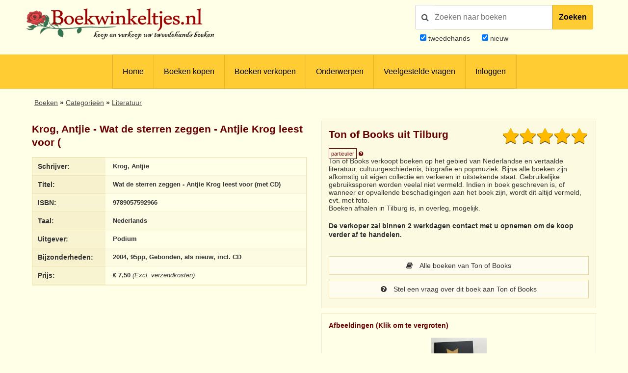

--- FILE ---
content_type: text/html; charset=utf-8
request_url: https://www.google.com/recaptcha/api2/anchor?ar=1&k=6LdvNAgTAAAAAPI2EQI6BrhV3dNyD63o8Nk5_Bzj&co=aHR0cHM6Ly93d3cuYm9la3dpbmtlbHRqZXMubmw6NDQz&hl=nl&v=N67nZn4AqZkNcbeMu4prBgzg&theme=light&size=normal&anchor-ms=20000&execute-ms=30000&cb=lt1xqaw04rbf
body_size: 49467
content:
<!DOCTYPE HTML><html dir="ltr" lang="nl"><head><meta http-equiv="Content-Type" content="text/html; charset=UTF-8">
<meta http-equiv="X-UA-Compatible" content="IE=edge">
<title>reCAPTCHA</title>
<style type="text/css">
/* cyrillic-ext */
@font-face {
  font-family: 'Roboto';
  font-style: normal;
  font-weight: 400;
  font-stretch: 100%;
  src: url(//fonts.gstatic.com/s/roboto/v48/KFO7CnqEu92Fr1ME7kSn66aGLdTylUAMa3GUBHMdazTgWw.woff2) format('woff2');
  unicode-range: U+0460-052F, U+1C80-1C8A, U+20B4, U+2DE0-2DFF, U+A640-A69F, U+FE2E-FE2F;
}
/* cyrillic */
@font-face {
  font-family: 'Roboto';
  font-style: normal;
  font-weight: 400;
  font-stretch: 100%;
  src: url(//fonts.gstatic.com/s/roboto/v48/KFO7CnqEu92Fr1ME7kSn66aGLdTylUAMa3iUBHMdazTgWw.woff2) format('woff2');
  unicode-range: U+0301, U+0400-045F, U+0490-0491, U+04B0-04B1, U+2116;
}
/* greek-ext */
@font-face {
  font-family: 'Roboto';
  font-style: normal;
  font-weight: 400;
  font-stretch: 100%;
  src: url(//fonts.gstatic.com/s/roboto/v48/KFO7CnqEu92Fr1ME7kSn66aGLdTylUAMa3CUBHMdazTgWw.woff2) format('woff2');
  unicode-range: U+1F00-1FFF;
}
/* greek */
@font-face {
  font-family: 'Roboto';
  font-style: normal;
  font-weight: 400;
  font-stretch: 100%;
  src: url(//fonts.gstatic.com/s/roboto/v48/KFO7CnqEu92Fr1ME7kSn66aGLdTylUAMa3-UBHMdazTgWw.woff2) format('woff2');
  unicode-range: U+0370-0377, U+037A-037F, U+0384-038A, U+038C, U+038E-03A1, U+03A3-03FF;
}
/* math */
@font-face {
  font-family: 'Roboto';
  font-style: normal;
  font-weight: 400;
  font-stretch: 100%;
  src: url(//fonts.gstatic.com/s/roboto/v48/KFO7CnqEu92Fr1ME7kSn66aGLdTylUAMawCUBHMdazTgWw.woff2) format('woff2');
  unicode-range: U+0302-0303, U+0305, U+0307-0308, U+0310, U+0312, U+0315, U+031A, U+0326-0327, U+032C, U+032F-0330, U+0332-0333, U+0338, U+033A, U+0346, U+034D, U+0391-03A1, U+03A3-03A9, U+03B1-03C9, U+03D1, U+03D5-03D6, U+03F0-03F1, U+03F4-03F5, U+2016-2017, U+2034-2038, U+203C, U+2040, U+2043, U+2047, U+2050, U+2057, U+205F, U+2070-2071, U+2074-208E, U+2090-209C, U+20D0-20DC, U+20E1, U+20E5-20EF, U+2100-2112, U+2114-2115, U+2117-2121, U+2123-214F, U+2190, U+2192, U+2194-21AE, U+21B0-21E5, U+21F1-21F2, U+21F4-2211, U+2213-2214, U+2216-22FF, U+2308-230B, U+2310, U+2319, U+231C-2321, U+2336-237A, U+237C, U+2395, U+239B-23B7, U+23D0, U+23DC-23E1, U+2474-2475, U+25AF, U+25B3, U+25B7, U+25BD, U+25C1, U+25CA, U+25CC, U+25FB, U+266D-266F, U+27C0-27FF, U+2900-2AFF, U+2B0E-2B11, U+2B30-2B4C, U+2BFE, U+3030, U+FF5B, U+FF5D, U+1D400-1D7FF, U+1EE00-1EEFF;
}
/* symbols */
@font-face {
  font-family: 'Roboto';
  font-style: normal;
  font-weight: 400;
  font-stretch: 100%;
  src: url(//fonts.gstatic.com/s/roboto/v48/KFO7CnqEu92Fr1ME7kSn66aGLdTylUAMaxKUBHMdazTgWw.woff2) format('woff2');
  unicode-range: U+0001-000C, U+000E-001F, U+007F-009F, U+20DD-20E0, U+20E2-20E4, U+2150-218F, U+2190, U+2192, U+2194-2199, U+21AF, U+21E6-21F0, U+21F3, U+2218-2219, U+2299, U+22C4-22C6, U+2300-243F, U+2440-244A, U+2460-24FF, U+25A0-27BF, U+2800-28FF, U+2921-2922, U+2981, U+29BF, U+29EB, U+2B00-2BFF, U+4DC0-4DFF, U+FFF9-FFFB, U+10140-1018E, U+10190-1019C, U+101A0, U+101D0-101FD, U+102E0-102FB, U+10E60-10E7E, U+1D2C0-1D2D3, U+1D2E0-1D37F, U+1F000-1F0FF, U+1F100-1F1AD, U+1F1E6-1F1FF, U+1F30D-1F30F, U+1F315, U+1F31C, U+1F31E, U+1F320-1F32C, U+1F336, U+1F378, U+1F37D, U+1F382, U+1F393-1F39F, U+1F3A7-1F3A8, U+1F3AC-1F3AF, U+1F3C2, U+1F3C4-1F3C6, U+1F3CA-1F3CE, U+1F3D4-1F3E0, U+1F3ED, U+1F3F1-1F3F3, U+1F3F5-1F3F7, U+1F408, U+1F415, U+1F41F, U+1F426, U+1F43F, U+1F441-1F442, U+1F444, U+1F446-1F449, U+1F44C-1F44E, U+1F453, U+1F46A, U+1F47D, U+1F4A3, U+1F4B0, U+1F4B3, U+1F4B9, U+1F4BB, U+1F4BF, U+1F4C8-1F4CB, U+1F4D6, U+1F4DA, U+1F4DF, U+1F4E3-1F4E6, U+1F4EA-1F4ED, U+1F4F7, U+1F4F9-1F4FB, U+1F4FD-1F4FE, U+1F503, U+1F507-1F50B, U+1F50D, U+1F512-1F513, U+1F53E-1F54A, U+1F54F-1F5FA, U+1F610, U+1F650-1F67F, U+1F687, U+1F68D, U+1F691, U+1F694, U+1F698, U+1F6AD, U+1F6B2, U+1F6B9-1F6BA, U+1F6BC, U+1F6C6-1F6CF, U+1F6D3-1F6D7, U+1F6E0-1F6EA, U+1F6F0-1F6F3, U+1F6F7-1F6FC, U+1F700-1F7FF, U+1F800-1F80B, U+1F810-1F847, U+1F850-1F859, U+1F860-1F887, U+1F890-1F8AD, U+1F8B0-1F8BB, U+1F8C0-1F8C1, U+1F900-1F90B, U+1F93B, U+1F946, U+1F984, U+1F996, U+1F9E9, U+1FA00-1FA6F, U+1FA70-1FA7C, U+1FA80-1FA89, U+1FA8F-1FAC6, U+1FACE-1FADC, U+1FADF-1FAE9, U+1FAF0-1FAF8, U+1FB00-1FBFF;
}
/* vietnamese */
@font-face {
  font-family: 'Roboto';
  font-style: normal;
  font-weight: 400;
  font-stretch: 100%;
  src: url(//fonts.gstatic.com/s/roboto/v48/KFO7CnqEu92Fr1ME7kSn66aGLdTylUAMa3OUBHMdazTgWw.woff2) format('woff2');
  unicode-range: U+0102-0103, U+0110-0111, U+0128-0129, U+0168-0169, U+01A0-01A1, U+01AF-01B0, U+0300-0301, U+0303-0304, U+0308-0309, U+0323, U+0329, U+1EA0-1EF9, U+20AB;
}
/* latin-ext */
@font-face {
  font-family: 'Roboto';
  font-style: normal;
  font-weight: 400;
  font-stretch: 100%;
  src: url(//fonts.gstatic.com/s/roboto/v48/KFO7CnqEu92Fr1ME7kSn66aGLdTylUAMa3KUBHMdazTgWw.woff2) format('woff2');
  unicode-range: U+0100-02BA, U+02BD-02C5, U+02C7-02CC, U+02CE-02D7, U+02DD-02FF, U+0304, U+0308, U+0329, U+1D00-1DBF, U+1E00-1E9F, U+1EF2-1EFF, U+2020, U+20A0-20AB, U+20AD-20C0, U+2113, U+2C60-2C7F, U+A720-A7FF;
}
/* latin */
@font-face {
  font-family: 'Roboto';
  font-style: normal;
  font-weight: 400;
  font-stretch: 100%;
  src: url(//fonts.gstatic.com/s/roboto/v48/KFO7CnqEu92Fr1ME7kSn66aGLdTylUAMa3yUBHMdazQ.woff2) format('woff2');
  unicode-range: U+0000-00FF, U+0131, U+0152-0153, U+02BB-02BC, U+02C6, U+02DA, U+02DC, U+0304, U+0308, U+0329, U+2000-206F, U+20AC, U+2122, U+2191, U+2193, U+2212, U+2215, U+FEFF, U+FFFD;
}
/* cyrillic-ext */
@font-face {
  font-family: 'Roboto';
  font-style: normal;
  font-weight: 500;
  font-stretch: 100%;
  src: url(//fonts.gstatic.com/s/roboto/v48/KFO7CnqEu92Fr1ME7kSn66aGLdTylUAMa3GUBHMdazTgWw.woff2) format('woff2');
  unicode-range: U+0460-052F, U+1C80-1C8A, U+20B4, U+2DE0-2DFF, U+A640-A69F, U+FE2E-FE2F;
}
/* cyrillic */
@font-face {
  font-family: 'Roboto';
  font-style: normal;
  font-weight: 500;
  font-stretch: 100%;
  src: url(//fonts.gstatic.com/s/roboto/v48/KFO7CnqEu92Fr1ME7kSn66aGLdTylUAMa3iUBHMdazTgWw.woff2) format('woff2');
  unicode-range: U+0301, U+0400-045F, U+0490-0491, U+04B0-04B1, U+2116;
}
/* greek-ext */
@font-face {
  font-family: 'Roboto';
  font-style: normal;
  font-weight: 500;
  font-stretch: 100%;
  src: url(//fonts.gstatic.com/s/roboto/v48/KFO7CnqEu92Fr1ME7kSn66aGLdTylUAMa3CUBHMdazTgWw.woff2) format('woff2');
  unicode-range: U+1F00-1FFF;
}
/* greek */
@font-face {
  font-family: 'Roboto';
  font-style: normal;
  font-weight: 500;
  font-stretch: 100%;
  src: url(//fonts.gstatic.com/s/roboto/v48/KFO7CnqEu92Fr1ME7kSn66aGLdTylUAMa3-UBHMdazTgWw.woff2) format('woff2');
  unicode-range: U+0370-0377, U+037A-037F, U+0384-038A, U+038C, U+038E-03A1, U+03A3-03FF;
}
/* math */
@font-face {
  font-family: 'Roboto';
  font-style: normal;
  font-weight: 500;
  font-stretch: 100%;
  src: url(//fonts.gstatic.com/s/roboto/v48/KFO7CnqEu92Fr1ME7kSn66aGLdTylUAMawCUBHMdazTgWw.woff2) format('woff2');
  unicode-range: U+0302-0303, U+0305, U+0307-0308, U+0310, U+0312, U+0315, U+031A, U+0326-0327, U+032C, U+032F-0330, U+0332-0333, U+0338, U+033A, U+0346, U+034D, U+0391-03A1, U+03A3-03A9, U+03B1-03C9, U+03D1, U+03D5-03D6, U+03F0-03F1, U+03F4-03F5, U+2016-2017, U+2034-2038, U+203C, U+2040, U+2043, U+2047, U+2050, U+2057, U+205F, U+2070-2071, U+2074-208E, U+2090-209C, U+20D0-20DC, U+20E1, U+20E5-20EF, U+2100-2112, U+2114-2115, U+2117-2121, U+2123-214F, U+2190, U+2192, U+2194-21AE, U+21B0-21E5, U+21F1-21F2, U+21F4-2211, U+2213-2214, U+2216-22FF, U+2308-230B, U+2310, U+2319, U+231C-2321, U+2336-237A, U+237C, U+2395, U+239B-23B7, U+23D0, U+23DC-23E1, U+2474-2475, U+25AF, U+25B3, U+25B7, U+25BD, U+25C1, U+25CA, U+25CC, U+25FB, U+266D-266F, U+27C0-27FF, U+2900-2AFF, U+2B0E-2B11, U+2B30-2B4C, U+2BFE, U+3030, U+FF5B, U+FF5D, U+1D400-1D7FF, U+1EE00-1EEFF;
}
/* symbols */
@font-face {
  font-family: 'Roboto';
  font-style: normal;
  font-weight: 500;
  font-stretch: 100%;
  src: url(//fonts.gstatic.com/s/roboto/v48/KFO7CnqEu92Fr1ME7kSn66aGLdTylUAMaxKUBHMdazTgWw.woff2) format('woff2');
  unicode-range: U+0001-000C, U+000E-001F, U+007F-009F, U+20DD-20E0, U+20E2-20E4, U+2150-218F, U+2190, U+2192, U+2194-2199, U+21AF, U+21E6-21F0, U+21F3, U+2218-2219, U+2299, U+22C4-22C6, U+2300-243F, U+2440-244A, U+2460-24FF, U+25A0-27BF, U+2800-28FF, U+2921-2922, U+2981, U+29BF, U+29EB, U+2B00-2BFF, U+4DC0-4DFF, U+FFF9-FFFB, U+10140-1018E, U+10190-1019C, U+101A0, U+101D0-101FD, U+102E0-102FB, U+10E60-10E7E, U+1D2C0-1D2D3, U+1D2E0-1D37F, U+1F000-1F0FF, U+1F100-1F1AD, U+1F1E6-1F1FF, U+1F30D-1F30F, U+1F315, U+1F31C, U+1F31E, U+1F320-1F32C, U+1F336, U+1F378, U+1F37D, U+1F382, U+1F393-1F39F, U+1F3A7-1F3A8, U+1F3AC-1F3AF, U+1F3C2, U+1F3C4-1F3C6, U+1F3CA-1F3CE, U+1F3D4-1F3E0, U+1F3ED, U+1F3F1-1F3F3, U+1F3F5-1F3F7, U+1F408, U+1F415, U+1F41F, U+1F426, U+1F43F, U+1F441-1F442, U+1F444, U+1F446-1F449, U+1F44C-1F44E, U+1F453, U+1F46A, U+1F47D, U+1F4A3, U+1F4B0, U+1F4B3, U+1F4B9, U+1F4BB, U+1F4BF, U+1F4C8-1F4CB, U+1F4D6, U+1F4DA, U+1F4DF, U+1F4E3-1F4E6, U+1F4EA-1F4ED, U+1F4F7, U+1F4F9-1F4FB, U+1F4FD-1F4FE, U+1F503, U+1F507-1F50B, U+1F50D, U+1F512-1F513, U+1F53E-1F54A, U+1F54F-1F5FA, U+1F610, U+1F650-1F67F, U+1F687, U+1F68D, U+1F691, U+1F694, U+1F698, U+1F6AD, U+1F6B2, U+1F6B9-1F6BA, U+1F6BC, U+1F6C6-1F6CF, U+1F6D3-1F6D7, U+1F6E0-1F6EA, U+1F6F0-1F6F3, U+1F6F7-1F6FC, U+1F700-1F7FF, U+1F800-1F80B, U+1F810-1F847, U+1F850-1F859, U+1F860-1F887, U+1F890-1F8AD, U+1F8B0-1F8BB, U+1F8C0-1F8C1, U+1F900-1F90B, U+1F93B, U+1F946, U+1F984, U+1F996, U+1F9E9, U+1FA00-1FA6F, U+1FA70-1FA7C, U+1FA80-1FA89, U+1FA8F-1FAC6, U+1FACE-1FADC, U+1FADF-1FAE9, U+1FAF0-1FAF8, U+1FB00-1FBFF;
}
/* vietnamese */
@font-face {
  font-family: 'Roboto';
  font-style: normal;
  font-weight: 500;
  font-stretch: 100%;
  src: url(//fonts.gstatic.com/s/roboto/v48/KFO7CnqEu92Fr1ME7kSn66aGLdTylUAMa3OUBHMdazTgWw.woff2) format('woff2');
  unicode-range: U+0102-0103, U+0110-0111, U+0128-0129, U+0168-0169, U+01A0-01A1, U+01AF-01B0, U+0300-0301, U+0303-0304, U+0308-0309, U+0323, U+0329, U+1EA0-1EF9, U+20AB;
}
/* latin-ext */
@font-face {
  font-family: 'Roboto';
  font-style: normal;
  font-weight: 500;
  font-stretch: 100%;
  src: url(//fonts.gstatic.com/s/roboto/v48/KFO7CnqEu92Fr1ME7kSn66aGLdTylUAMa3KUBHMdazTgWw.woff2) format('woff2');
  unicode-range: U+0100-02BA, U+02BD-02C5, U+02C7-02CC, U+02CE-02D7, U+02DD-02FF, U+0304, U+0308, U+0329, U+1D00-1DBF, U+1E00-1E9F, U+1EF2-1EFF, U+2020, U+20A0-20AB, U+20AD-20C0, U+2113, U+2C60-2C7F, U+A720-A7FF;
}
/* latin */
@font-face {
  font-family: 'Roboto';
  font-style: normal;
  font-weight: 500;
  font-stretch: 100%;
  src: url(//fonts.gstatic.com/s/roboto/v48/KFO7CnqEu92Fr1ME7kSn66aGLdTylUAMa3yUBHMdazQ.woff2) format('woff2');
  unicode-range: U+0000-00FF, U+0131, U+0152-0153, U+02BB-02BC, U+02C6, U+02DA, U+02DC, U+0304, U+0308, U+0329, U+2000-206F, U+20AC, U+2122, U+2191, U+2193, U+2212, U+2215, U+FEFF, U+FFFD;
}
/* cyrillic-ext */
@font-face {
  font-family: 'Roboto';
  font-style: normal;
  font-weight: 900;
  font-stretch: 100%;
  src: url(//fonts.gstatic.com/s/roboto/v48/KFO7CnqEu92Fr1ME7kSn66aGLdTylUAMa3GUBHMdazTgWw.woff2) format('woff2');
  unicode-range: U+0460-052F, U+1C80-1C8A, U+20B4, U+2DE0-2DFF, U+A640-A69F, U+FE2E-FE2F;
}
/* cyrillic */
@font-face {
  font-family: 'Roboto';
  font-style: normal;
  font-weight: 900;
  font-stretch: 100%;
  src: url(//fonts.gstatic.com/s/roboto/v48/KFO7CnqEu92Fr1ME7kSn66aGLdTylUAMa3iUBHMdazTgWw.woff2) format('woff2');
  unicode-range: U+0301, U+0400-045F, U+0490-0491, U+04B0-04B1, U+2116;
}
/* greek-ext */
@font-face {
  font-family: 'Roboto';
  font-style: normal;
  font-weight: 900;
  font-stretch: 100%;
  src: url(//fonts.gstatic.com/s/roboto/v48/KFO7CnqEu92Fr1ME7kSn66aGLdTylUAMa3CUBHMdazTgWw.woff2) format('woff2');
  unicode-range: U+1F00-1FFF;
}
/* greek */
@font-face {
  font-family: 'Roboto';
  font-style: normal;
  font-weight: 900;
  font-stretch: 100%;
  src: url(//fonts.gstatic.com/s/roboto/v48/KFO7CnqEu92Fr1ME7kSn66aGLdTylUAMa3-UBHMdazTgWw.woff2) format('woff2');
  unicode-range: U+0370-0377, U+037A-037F, U+0384-038A, U+038C, U+038E-03A1, U+03A3-03FF;
}
/* math */
@font-face {
  font-family: 'Roboto';
  font-style: normal;
  font-weight: 900;
  font-stretch: 100%;
  src: url(//fonts.gstatic.com/s/roboto/v48/KFO7CnqEu92Fr1ME7kSn66aGLdTylUAMawCUBHMdazTgWw.woff2) format('woff2');
  unicode-range: U+0302-0303, U+0305, U+0307-0308, U+0310, U+0312, U+0315, U+031A, U+0326-0327, U+032C, U+032F-0330, U+0332-0333, U+0338, U+033A, U+0346, U+034D, U+0391-03A1, U+03A3-03A9, U+03B1-03C9, U+03D1, U+03D5-03D6, U+03F0-03F1, U+03F4-03F5, U+2016-2017, U+2034-2038, U+203C, U+2040, U+2043, U+2047, U+2050, U+2057, U+205F, U+2070-2071, U+2074-208E, U+2090-209C, U+20D0-20DC, U+20E1, U+20E5-20EF, U+2100-2112, U+2114-2115, U+2117-2121, U+2123-214F, U+2190, U+2192, U+2194-21AE, U+21B0-21E5, U+21F1-21F2, U+21F4-2211, U+2213-2214, U+2216-22FF, U+2308-230B, U+2310, U+2319, U+231C-2321, U+2336-237A, U+237C, U+2395, U+239B-23B7, U+23D0, U+23DC-23E1, U+2474-2475, U+25AF, U+25B3, U+25B7, U+25BD, U+25C1, U+25CA, U+25CC, U+25FB, U+266D-266F, U+27C0-27FF, U+2900-2AFF, U+2B0E-2B11, U+2B30-2B4C, U+2BFE, U+3030, U+FF5B, U+FF5D, U+1D400-1D7FF, U+1EE00-1EEFF;
}
/* symbols */
@font-face {
  font-family: 'Roboto';
  font-style: normal;
  font-weight: 900;
  font-stretch: 100%;
  src: url(//fonts.gstatic.com/s/roboto/v48/KFO7CnqEu92Fr1ME7kSn66aGLdTylUAMaxKUBHMdazTgWw.woff2) format('woff2');
  unicode-range: U+0001-000C, U+000E-001F, U+007F-009F, U+20DD-20E0, U+20E2-20E4, U+2150-218F, U+2190, U+2192, U+2194-2199, U+21AF, U+21E6-21F0, U+21F3, U+2218-2219, U+2299, U+22C4-22C6, U+2300-243F, U+2440-244A, U+2460-24FF, U+25A0-27BF, U+2800-28FF, U+2921-2922, U+2981, U+29BF, U+29EB, U+2B00-2BFF, U+4DC0-4DFF, U+FFF9-FFFB, U+10140-1018E, U+10190-1019C, U+101A0, U+101D0-101FD, U+102E0-102FB, U+10E60-10E7E, U+1D2C0-1D2D3, U+1D2E0-1D37F, U+1F000-1F0FF, U+1F100-1F1AD, U+1F1E6-1F1FF, U+1F30D-1F30F, U+1F315, U+1F31C, U+1F31E, U+1F320-1F32C, U+1F336, U+1F378, U+1F37D, U+1F382, U+1F393-1F39F, U+1F3A7-1F3A8, U+1F3AC-1F3AF, U+1F3C2, U+1F3C4-1F3C6, U+1F3CA-1F3CE, U+1F3D4-1F3E0, U+1F3ED, U+1F3F1-1F3F3, U+1F3F5-1F3F7, U+1F408, U+1F415, U+1F41F, U+1F426, U+1F43F, U+1F441-1F442, U+1F444, U+1F446-1F449, U+1F44C-1F44E, U+1F453, U+1F46A, U+1F47D, U+1F4A3, U+1F4B0, U+1F4B3, U+1F4B9, U+1F4BB, U+1F4BF, U+1F4C8-1F4CB, U+1F4D6, U+1F4DA, U+1F4DF, U+1F4E3-1F4E6, U+1F4EA-1F4ED, U+1F4F7, U+1F4F9-1F4FB, U+1F4FD-1F4FE, U+1F503, U+1F507-1F50B, U+1F50D, U+1F512-1F513, U+1F53E-1F54A, U+1F54F-1F5FA, U+1F610, U+1F650-1F67F, U+1F687, U+1F68D, U+1F691, U+1F694, U+1F698, U+1F6AD, U+1F6B2, U+1F6B9-1F6BA, U+1F6BC, U+1F6C6-1F6CF, U+1F6D3-1F6D7, U+1F6E0-1F6EA, U+1F6F0-1F6F3, U+1F6F7-1F6FC, U+1F700-1F7FF, U+1F800-1F80B, U+1F810-1F847, U+1F850-1F859, U+1F860-1F887, U+1F890-1F8AD, U+1F8B0-1F8BB, U+1F8C0-1F8C1, U+1F900-1F90B, U+1F93B, U+1F946, U+1F984, U+1F996, U+1F9E9, U+1FA00-1FA6F, U+1FA70-1FA7C, U+1FA80-1FA89, U+1FA8F-1FAC6, U+1FACE-1FADC, U+1FADF-1FAE9, U+1FAF0-1FAF8, U+1FB00-1FBFF;
}
/* vietnamese */
@font-face {
  font-family: 'Roboto';
  font-style: normal;
  font-weight: 900;
  font-stretch: 100%;
  src: url(//fonts.gstatic.com/s/roboto/v48/KFO7CnqEu92Fr1ME7kSn66aGLdTylUAMa3OUBHMdazTgWw.woff2) format('woff2');
  unicode-range: U+0102-0103, U+0110-0111, U+0128-0129, U+0168-0169, U+01A0-01A1, U+01AF-01B0, U+0300-0301, U+0303-0304, U+0308-0309, U+0323, U+0329, U+1EA0-1EF9, U+20AB;
}
/* latin-ext */
@font-face {
  font-family: 'Roboto';
  font-style: normal;
  font-weight: 900;
  font-stretch: 100%;
  src: url(//fonts.gstatic.com/s/roboto/v48/KFO7CnqEu92Fr1ME7kSn66aGLdTylUAMa3KUBHMdazTgWw.woff2) format('woff2');
  unicode-range: U+0100-02BA, U+02BD-02C5, U+02C7-02CC, U+02CE-02D7, U+02DD-02FF, U+0304, U+0308, U+0329, U+1D00-1DBF, U+1E00-1E9F, U+1EF2-1EFF, U+2020, U+20A0-20AB, U+20AD-20C0, U+2113, U+2C60-2C7F, U+A720-A7FF;
}
/* latin */
@font-face {
  font-family: 'Roboto';
  font-style: normal;
  font-weight: 900;
  font-stretch: 100%;
  src: url(//fonts.gstatic.com/s/roboto/v48/KFO7CnqEu92Fr1ME7kSn66aGLdTylUAMa3yUBHMdazQ.woff2) format('woff2');
  unicode-range: U+0000-00FF, U+0131, U+0152-0153, U+02BB-02BC, U+02C6, U+02DA, U+02DC, U+0304, U+0308, U+0329, U+2000-206F, U+20AC, U+2122, U+2191, U+2193, U+2212, U+2215, U+FEFF, U+FFFD;
}

</style>
<link rel="stylesheet" type="text/css" href="https://www.gstatic.com/recaptcha/releases/N67nZn4AqZkNcbeMu4prBgzg/styles__ltr.css">
<script nonce="xdWDEydHBDfxQXQcgrepcw" type="text/javascript">window['__recaptcha_api'] = 'https://www.google.com/recaptcha/api2/';</script>
<script type="text/javascript" src="https://www.gstatic.com/recaptcha/releases/N67nZn4AqZkNcbeMu4prBgzg/recaptcha__nl.js" nonce="xdWDEydHBDfxQXQcgrepcw">
      
    </script></head>
<body><div id="rc-anchor-alert" class="rc-anchor-alert"></div>
<input type="hidden" id="recaptcha-token" value="[base64]">
<script type="text/javascript" nonce="xdWDEydHBDfxQXQcgrepcw">
      recaptcha.anchor.Main.init("[\x22ainput\x22,[\x22bgdata\x22,\x22\x22,\[base64]/[base64]/[base64]/bmV3IHJbeF0oY1swXSk6RT09Mj9uZXcgclt4XShjWzBdLGNbMV0pOkU9PTM/bmV3IHJbeF0oY1swXSxjWzFdLGNbMl0pOkU9PTQ/[base64]/[base64]/[base64]/[base64]/[base64]/[base64]/[base64]/[base64]\x22,\[base64]\\u003d\x22,\x22wrrDvMOZbylBwrw/w5lGSMKSAMOfZsOiZX51XsKEGSvDm8OtXcK0fC9Pwo/DjMO5w7/Do8KsFHUcw5YaNgXDoEjDp8OLA8K7woTDhTvDpsOZw7V2w7QXwrxGwrZyw7DCgi5Tw50aNDhYwoLDjMKKw5XCpsKEwrTDtcKcw7szb3YHZcKjw7QyRGFCORBzKHnDvMKHwrU6IMKdwp4WQ8KxUm/CuTbCr8KOwpHDkQMiw4vClgl5MMK/[base64]/Cqz1Ow5xKMy3DkhTDg0fChmZIFncOPcONw7tSJ8KhOCvDgsOhwrjDgcOQasOZI8KiwpPDqC/[base64]/Dl8O2JcKIwpcGPsOUfMK+dMOjF0Qywo/CscKPKsKfVwdbLMOeGC3DqcOMw687eBfClE3CsRzCosO7w7fDliPCpgzCg8O0wr8Dw55jwqEfwp/CoMK5wonCmhRBw5B8TGnDp8KGwrBxe183YEVGVHvDmsKmUTQ+LwZUQsOwFMOILcKZLgvCjMOOCRTDqMKuI8KHw6DDlRptLxJFwrwHasOVwqjCqB5cFsKEWTDDmMOqwoJ3w6kbBcKIFTLDmEXCkgADwro/w7TDicK+w5HCu1AvOnpRQMOWOsOOO8Oxw4TDtz1UwoHCoMOTXS4XZcOwZcOWwobDscOGCAfDpcKkw5ogw5AlbzjDpMK+Yx/[base64]/CqH7CuGgTwoBwdcKww64jw4x4wqIREsKLw6bCtsK1wp9jeE7DuMOCfxM+KsKtbMOIFizDk8O7DMKjKx9he8KdajvCqMOuw6rDq8OeMgTDv8Odw7fDtMKqCAA9woLCi2zCiFwowpgjLcKBw44Swr4ld8KUwq7Cti/DlBlzw4PCqsOUKhrDvcOZw70wCMKCMgbDpF/DgMOvw53DthjCo8OOARrDmBrDqTtUXsKww78FwrEyw5s0woVfwrgsay5BHnBmWcKKwrvDmMKZbFTCsDnCr8Kjw7lEwrDCv8KbHSnDrlV5RcOrG8OYGDfDug8sPsK0N0jCnhXDkWorwqlIXFDDhANow4YHRQPCrUTCr8KocD/DlmnDkV3DrcOoNXwgMGJ/w7pHwpAawplFRzUMw4/CnMK/w6HDsBIVwqcGwrLDnsOpw7Mxw5PDicOhTnsbwoBQaisAwpTCi298ccO9wqzCpmROaUfCkkB0w5fCi0Fnw6zCuMOxYg5WVwzDlxjCkhFINzFZw7xPwpwnT8Okw4DCl8KNTV0CwolwZgzDk8Omwp8zwqxkwq/[base64]/CmcOfGcOlY8OtOw08w4Uxw5DCo3LCgcO3VcO1w49ow6HDvl9HFzLDoiXCkg5IwpbDrR4WIxjDlsKwXjZLw6pqZcKsMk7CmjtfAsOHw7xxw4bDl8KMQCnDu8KTwpRPCsOLekDDnzc4wqZ3w7FzL1MmwprDkMOZw5IWP0lKOATCo8K/[base64]/DhcKow5tTw69wwrTDusKEKFcVcsOJHjjCix3DvMO8w4R2NWXCssKzRUHDusKvw6w7w61vwol8Jm7CtMOvK8KKf8KSImlVwprDgU9ecBXDglpGJcKxBh5fwqfCl8KbMELDpsKYOsKlw4fCl8OGMMOew7c/[base64]/CiAkPP8K4w73Cq8KvMhJMw6LCqMKNwoNCdsKWwpDCuAEyV1fDnRPDh8OJw5gfw7LDssKmw7TDhDbDoRjCiyzDkcKawq9Hw44xeMKJwoIZUSMCWMKGClFoD8K0woRuw7fCglDCjEXDkmvCkMKgwp/CjTnDgsK+wqvCj33Dt8O4woPCtQkBwpIww40mwpQNRmlWAcKiw41ww6fDicOow6zDo8K+cWnCr8OuX0wwX8KrKsKGasOqwoRDLsKXw4gyFyLCo8Kywq/CmWhawoXDsjXDtyfCoi8ke0dFwpfCnmnCrMKFAMOlwrUlLMKeLMKXwr/CtlBHWG9sHcKxwqhYwpxZwqwIwp/DsALCqMKyw70tw5TClmsSw5QSKsOGJXTCgsKYw7fDvCXDksKPwqfClQFWw4RNwo0OwqZTw6kAMsO4Kl3DsmTCt8OPPFHCi8Kswo/CjMOdOSwLw5TDtxtGRw7DnVvDskg9woRowozDnMOvBy5wwpUKesKrBRvDtEVsdsK/wqfDuyfCssOkwpQFVyvCu1JsK0PCv0Mnw5/Cmmttw5/CisKwHzLCmsOsw57CqT5hVGA1w4FLGzrCgD9wwq7CisKmwojDvzzCksOrVU/[base64]/DcOALkMtOkpHwofCiQg2w7rDiVDCt3gxw5DCscOLw6rDlDTDr8KzCBITP8O2wrzDiXpTwq/Do8KEwo3DrsK9EzHClUV1Kz8dZwzDjn/CoWbDkhwewpcMw4DDjMOnRGENw4/DmMOJw5c2RBPDocKRS8OKZcOCAsO9wrt7Bk8Zw5NIw7HDqEPDvsKaLcKvwrvDlsKSw6fDuzZRUkJ/[base64]/Ck8KNHcOYHsOwMsKLK8Kxw7M8PCLDsUzDlsK/[base64]/Dr8KFW3MsFMK7WkPDpjQiA8K5TRvCj8KTw79RR23DnV7CiiXDvErDmTErw5hJw4jCrWPCrSdpU8O2Jw4iw7nCqsKePHTCszfCvcO4w7gcw6E/w78ETibCmDrCgsKlw5xmwpMadCgVw5IAZsORCcO0cMOYwo5Fw7LDuAVkw73DusKpeD7CtMKVw4pwwrzCssKnEcKOcFjCvQHDvi7CoWnClUXDvnxuwrpTwqXDmcO4w6MuwocSE8OrCz1zw63Cj8OMwqLDp3APwp09wpnCkcK7w6FTQgbCgcOIXMKDwoMAwrHClcK/F8KwLGxDw4g7GXkLw6rDv3HDujrCkcOow41tdXXDtsObdMO6wrwtP1bDlsOtOsKdw7vDocKpGMOfRSU2cMKZInZWw6rDvMKSEMOnwroBJcK3Q2grVnx2wotoWMKXw5HCu0PCgAHDhlwbwqXCtcK3w5/CicOoBsKoQD1mwphlw4kdU8Kgw7lBLAVEw71HY3sRGsOOw5TCl8ONVMOTwq3DhjzDmDDCkgvCpBdMXsKnw7UbwppIwqQ1wq9Fw7vCviDDl0VHPQdtUwvDgcOBY8OUeEHCicKew7BKAVY+FMObwqYbE1h1wr1qGcKuwoE/IirConfCn8K0w6hgTcKNHsOfwrzCkcOfwqgpNcOcTsOVP8KLw4o3UsOMOwAjEcK+ORHDiMOuw4N2O8OeEQHDsMKkwoDDjsKtwrVpW0p0Jy0FwozCkywRw4wzXELDvSPDv8KrPMOow5TDtCZkYl/DnWLDiUDDjcOoFsK3w5/DoT7CqyTDoMO8RGUXTMOwDcKiblMDLh15wqXCrEUTwovCksK/[base64]/[base64]/DnBk6wo9oA2URwoDDpGXCtcOfMsObw4/DgsOXwpLCqgXDgcKFV8Oowpk8wqvDksKtw4XCmsKpTcKUXHgscsKZNw7DilLDpcK5HcO7wrHDmMOMaxs5wq/DhcOTwqYuwqfCpD/[base64]/DlsKOwoQGdCvCncK+KybDhsOaQ2nCghTCh39ocsK2w4PDv8K1w5RIIcK4QsKGwpM5w5DCi19cP8OpTMK+QFp1wqbDi1Zbw5ZoEMKPAcOoN0PCqREVJcKXwpzCiGXDuMKWYcOeOnk/U20Rw5tYJBzDlWU1w5DDuGHChF9JFTfDiT/Dh8OEw40Ow5vDpMKwccOIWn5PX8Ovw7APNUPDpsK8OMKMwr/[base64]/[base64]/DlwnCmcKZeAzDjkPCr8OQCsOTeCddw4ZXw7pvD3zCvj1nwoEKw5Z5H1ULS8OjR8OiEcKbHcOfw7low7DCvcOOCGDCrxtew5gHBMKyw6zDrF1gZXTDsgPDgHNvw63Cgycid8KJChPCqlTChzh+SjHDqsOrw41GcsK2ecKrwox/wpoSwromTEchwqvCiMKZwovCkUxVwqLCqm0iKw0hJsOUwpfCm27CrikRwojDgTMyalgJLMOhGlHCj8KBwpzDmcKcRlzDuh1XFsKZwqEcWWnCrMKJwo5ReUA+eMKow5nDnzTCtMOZwrkQSxzCllgMwrR9wpJ7KcOsATrDsGfDlsOpwog5w4JPIBLDsMK2ZG/Do8Ouw5vCk8KnfxptEcKIwo7Do0g1XU8RwoEoAUXCglfCiiNDf8OPw5Elw7PCgl3DqnbCuRbCk2TDgzXDpcKfd8KWIQ4kw5JBMyV9w4ABw7AWJ8KjGyMAb1MRFBUqw63CilTDgVnCmcKHw5d8wrwiw4PDrMK/w6tKFcO2wrnDrcOuOgTCnzXDhMKTwrpvw7ISw7FsAFrDujNew5lMLCnDqcOKQcOWSEHDqT12M8KJwoIFajwnN8OtwpXCqTUvw5XDiMOZw4nCn8OoPwcFe8KwwrjDocOZcDzDl8OCw6rClDDCgMO4wpTCkMKWwp9QGhvCusK/f8O2TzfCvcKbwrvDkS4KwrfDqFxnwqbCnRoIwqnClcKHwo1ew7I1wr7DqcKwGcOqwo3CqHRUwo4xwq8jw4XDt8Kjwo4cw6xtVsOROyTCoVTDtsO+w50dw4IFwqcaw4wRfypwIcKWKMKNwr0tEBvCtDfDs8O6ECBxVsOtAnZ4wpgkw53Dv8K5w5bDjMKIV8K/WsKFDGvDvcKkcMKLw5/CgsObHcOEwrjCgAXDtlvDvxzDjBYzA8KUO8OhdR/[base64]/CvsOCbyvCtQQQSVYYRCHCkXh3AQodTVYBVcK0bVvDr8Ofc8Kvw7HDt8O/XmUjYwDCosO+d8Klw7PDomPDvVjDusOUw5TCkiFLBMKowofCiznCtE3CvsKVwrbDjMOcK29QOHzDkFgSVhFiMcODwprCs2pzRWNRcHDCj8K8S8O3YsOmLMKEEsOxwrtmPgvDl8OGJl/[base64]/[base64]/[base64]/w5DDl3vDrCXDqcOJFcKHEhjCsTJxGMOrwqkxMMOiwrY+M8Kow4pMwrxaC8K0wozDpMKETQMnwqfDkMKLWWrDvGXCucKTPDvCm29TP30uw6/CtQPCgyHDjWRQfArCvG3CnHxmOzopw7fCsMOCRUPDhUhmFwtfK8OswqvDjl9kw5siw5EEw7cewpbCnMKhDyvDtsK/wpsFwrzDoWsow65KMn4lYWvCokXCklprw6UMVMOTLhcmw4vCicOTwoHDgAQeQMO3wqtRamdxwqfDvsKewo3DnsOmw6DCh8O+w7nDmcKaV3FBwqbCjilZAgrDvsOgBsOtwp3DtcOdw6tUw6TCqcKywrHCo8KQB0LCrRNrw5/ChVPCgGDDnsOZw5EaFsKPecK7CGfCmwU3w6rCisO+wpAjw6vDn8K+wrTDqFE8AMOiwp/Cj8Kdw71gXcOmc1XCqsOHIwTDu8KMdcKkdwR7fFdAw4kid11cCMONT8Kqw7TChMKbw4EtYcKjVsKWPxd9CcOVw7nDmVXDm1/Cm3vCgFBtSMOVVMO4w6Z1w6shwotHNgnCs8KASVHDhcK1dcKgw6BMw6diH8K/w5/[base64]/DpMKwT3PCksKCOsOvDUbDmcKuw6h9B8K7w6huwpjDgHZ4w6zCmyPDilvCmcKkwoTCunNYGcKBw5MKbxPDk8KwD088w4wWJ8O3TyQ9acO6woZyScKqw5jDmU7CiMKkwog2w4Ulf8Oww5F/aV0bACwbw7RhWFbDvSMcw6jDssOUXkweMcKDIcKaSRFFwq7DumF/Wkp0PcKhw6rDqTYUw7Fhw5xvRxfDplbDrsKqGsO9w4fDlsOBwq/ChsOOMlvDqcK/czXDnsOcwrFxw5fDo8KHw40jV8OTw54Twq91wqXCj3QJw7U1HcOzwqFWHsKew5TDssOrw74Qw7vCicOvX8OHw41ew6fDpjVcMMKGw5c6w6jDtX3CjT/Ctiwsw6gMZDLClinDmx4gw6bDmcOIaBl6w4FHKxjCksOvw5vCkRzDgTzDvh3CvcOpwr1pw5ATw5nCjHDDvcKpScKcw5wLOH1Uw4E0wr5SSW1WY8Kbw4ddwrrDhx45wprDulnCmk3DvmBlwpDCvcKMw7bCplM3wop4w5JsK8OEwq/Cq8OswoLCs8KEUEcgwpPCkMKzaQnDi8K4w6o8w6PDo8K/w7ZJdmvDkcKOPzzCh8KEwqhcUTFLwrlmGMO/wprCtcOMBVBpwqcyecKnwr19Jy1Ow6FCZkzDs8KFZg/[base64]/Dp2NyfzvDmcOVwq7CocOWAi/CosOOwr4swqEJw49yHMOUQkdcCMOASsOqJ8KLN1DCnmk/w4HDsVYSwopLwpMCw7LCmE0mFcObwrrDihIYwobCmljCm8KnT2rDtMOgNBlJfUMsAMKkwpHDkFfCt8ODw6jDukbDp8OiECfDnV9cw7I8w7ZJwo7DjcKiwqAAR8KNW0/[base64]/DoW0iD8OaUsKsI0/DrMKHYAnCpcOBw4YOwoEyHR7CocOgwqMRbMOgwqJ8WMOMRcOOH8OrJTN5w5Afwpdpw5XDkHzDqTrClMO6wr/Dv8KSD8KPw6PCmBbDhMOHRsOqa0EzDRMaIcKUwpDCghhbw47CpVnCiCPCghx9wpfDksKFwrhIbCgrw4bCuALDlMKjO2oIw4d8fsKBw5U+woF/w7jDsBLDlhdDwoY7woMMwpbDpMOMwpXClMKLw4wdH8K0w4LCoz7DrMONX3PCkVLCi8OyLx/CkMKhOE/CqMOrwrURJz9cwoHDknNxdcOLVsOQwqnDrzzDk8KWY8O2wp/[base64]/w5bCjsK3WsKkwrHCtsKfwpU2EsOYHMKswopuw6UhCAIPfATDsMOjw5bDvSTCjGrDqVHDpmwsfmYbcF/CuMKka3Ehw6rCvMKFwoV1OcOLwolXTBnCg0Y3w4zChcOBw6TCvVwAZSLCiFhTwowgC8OqwqTCixbDsMOTw44FwrkKw4xQw5Emwp/CuMO5wr/CgsOMMcKsw6tkw5bDvAIzasOzLMKkw5DDjcKpwqzDssKLQsKZw5DCrQ9ywqd9wrtReg3DnWHDg19IfzQEw7d/PcK9FcKsw7BUIsKCKMOzTkASw7zCgcKkw4TDqGPDjQrDmF5vw6B4wrRiwozCqCxRwrPClkwxKsK9wpNwwpvCp8K7w4Uuw4gAMMKweGzDjHR/[base64]/HENDwp/Cs8K8wqkuwoXDrFjDnAHDtWgbw4/CvsKrw7/DhMONw67CiiIuw4A3bMKmADfDoALDtVQcwqUrO2MsIcKawqxkAH4lZ0/CjgLCs8KmP8KaNm7CtmECw5BCw5rDh05KwoAbZxjCjcK5wq5xw7PCpsOkYwdMwqPDhMK/w51cAMODw7IDw77DpcOZwrYiw5Ffw53CmMOaLQLDiEHCmsOhe0xfwp9HMTTDscK3JsKew4h7w6ZIw6LDn8OAw7BJwq7CgMOFw6fClxB/[base64]/X8O0w5vDg2soZ8OpYcOwwofCtCPCgsO2QsOnBB3CucKPDMKiw4Y0cicoa8KyH8O/w5nCucKhwp0xacKxZ8OBwrtTw7zDo8OBFhfCn04dwoAyVEF9w7DDvhjCg8O3JUIxwoMsLnbDvMKtwrvCicO2w7fCksKvwoPCrnc0wrzDkC7CgsKUw5QrBV/DtsO8wrHCncKTwpQcwoHDhhIIdDvDnxnChw0FZCPCvyJawpDDuC4WRsONOVBzTsK5w57DgMO7w7zDoW5sHMOjJcOrGMO0woR1HMKdPMKjw6DDt1XCqcOewqRywoHDrxEQBlzCq8ONwph2NiMiw4ZVwqogCMK9woXCgEI4w68BPCLDq8K6w75pw5fDhcK/ZcKPS2xqCCZidsOWwobClcKcawF+w4ccw5fCqsOGwostw7rDmD89w4XCpz7Dnk3ClcKuw7oSwqPCssOpwokqw73Dp8OJw4rDkcOaTcOVGXTDq00Qwp7CvcK8wqd+wpjDpcOvw7srOh/DpMK2w7kUwrRkwrTDqFBQw6caw43DjFh7wrBiHGfCrsKEwpwCHXItwpXDl8OKTUEKF8OAw6lEw64daR1QZ8OOwq0PEGB/[base64]/w5DDmcKrU1bCs8KpXMKLwrJKwpfCpMKKwpd3KsOSbsKmwqYGwobCicKOX1LDnMKVw7nDpXghwogAT8KtwphCXnfDmcKiFlp3w7vCkUNTwqfDuFHCj0nDiAXCgBF0wrrCucKNwpLCsMKAwpwvWcKzTsO4Z8KkP2zChsK4LxRHwovDkGdkwrwOITsgB0wKw5/Cl8O6wr/DtsKbwohLw4c/ZTt1wqR1aDfCs8OZw7rDu8K8w4HDsj/DgEkLw7XCncOQWsOAdxbColLDm2HDuMK/TVtSUkXCjAbDtsKNwqM2FTZcwqXDmCIifmnCpHzDgi4aZz3CosKGa8OvDDZ2wpVlO8Kfw5cUTlYeRsKww5TCi8OXIBdPwqDDlMKpOHQtTsK4V8OHUHjDjmUcw4LDtcOaw49aOhjDv8K9A8OUOn7CnQ/DhsK3TjxLNTzDrcK0wpgrwr4MFcOJdsOswr/CusOUOVpuwq5gKcO8WsK2w7bCvWtGK8OvwpJuHB9cIcOxw7vCqFjDocOJw7vDqMKbw6HCgcKlBcOfYTsPX2HDrsKrw7MtEsOEwq7CpWLCl8KAw6/CjsKWw7bCqcKLwrTCs8O6woBLw7Btwr/Dj8KaaUTCrcK6NxUlw4oAPWUKw5DDpQ/Di2jDlsKhw6xoeiHCqBpow43DrnHDhsK0T8KhSsKuZRzCl8KbFVnDqEs5Z8KxV8K/[base64]/DoVEbwqFVEsOpwpPCqMO8wrVOPsOhZxlQwqnCusKSd8K9L8OZHcKQw54tw47DmSJ5w6d3ETkRw4XDrcKzwqTCpHNJXcO7w6rDlcKfRsOJO8OgXz81w5xqw5bClMOjw7vDg8OUcsOcw4Bnwrg/GMOIwpLClwpkbsOlQ8Obw4g7GFPDk1PDvwrDnk3DrcOnwq5/w6/CssOnw71ONw7ChiDDszl9w5RDX3TCiUrCn8Kkw5dYIFApwonCkcOxw4TCosKiTiAiw5Raw5xGCR8LQMKGRUXDqsONw5XDpMKKwrrDsMKGwrzCpxXDjcO3BB/[base64]/[base64]/CmMOfwqwUMsOud8KOw5l1SMOQTsKjw4pqw59cw63DtsOnwoLDiQ/DnMKBw6hYLsKfP8KFWMKzTF7DvcOYQilddwUpw5B+wrvDscO6woBYw67Dix97w7zCmcKDwoPDo8KHwpbCocKCB8KFLMKWQVouccOwaMKcLMKmwqY2wq58FioOccKCw6UFcsOpw6jDgsOSw71dDTTCpcO7M8Otwr3DqGzDmi8qw4s2wqI+w6sldMOEW8K/w6UxYW/Dr0TCtnXCnsK6WjhgQRQew7PDpx1nNsOewr9bwrlFwrzDk0fCscOELsKCXMKEAsOBwpcJwoIFeEskKRVzw4I+w4Yzw4U/[base64]/Dl8KGwrFcw6rCgxdnAztGM8KmIcKXw4kRwpN6WsKZRGxYwpnCuGjDrkbChMKww5/ClsKCwr8Yw5pkMsOEw4fCkMO7aGbCtxVTwqrDtnRAw5AZa8OeRMKUKQEqwpt5Y8Okwr7CssKuNcO6L8K6wopGc23CkcKYLMKpdcKGG1IGwqRHw5AnbMO1wqjCt8O7wq5dJMOCSTQzw68Zw63Cq2bDlMK/w7QpwpnDlMONBcKELcKscidWwqhzLQjCiMOGBEhSwqXCiMKpZ8KqfBXCrHrCkGcJTsO1a8OAVcKwFcOoAcOUO8O7wq3ChDnDiQPDk8KIJxnCk0nCmcOpTMKPwpXCjcOBwrRAwq/Cu2cAQi3CnsKBwoDDrCTDk8KxwrIQKcOlFcO+S8KHw7BIw4DDhlvCp3HClkjDqV/DrxTDvsOfwox9w6nCksOFwplSwrdHwocqwpsLw7/Dr8KJbzHDvhvCtRvCq8KRUMOgRcKDKsOGasOZDsK3CQd4ZxzClMKlF8O/wq4ObQcvBcOfw7xMOcOIZcOUCsKjwqjDisOxw481a8OSNBLCrjLDmlTCrGDCh3VPw5IHbU9dd8KkwpvDgUHDtBQVw7HCik/Dl8OGVcKjw7BVwoHDrcOCwrwpwp7DicK6w7xDwotKwqrDt8KDwp7CkR3ChA3CjcOwWwLCvsK7FsOWwp/CtHvDj8Kmw6gKL8Klw6wXUsOmSMK4woQ8NsKTw7DDmcKpcg7CmknDoGASwqMrVXV6dj/CqCHDoMOUOxISw60swqsowqrDg8K1wooMFsKiwqlswoQKwqbCjzTDpXfCl8KLw7vDt0nCk8O/wpTCgwPDhcOob8KeMwTCvDjClATDrMOcKwdnwrfDh8OkwrdifSV7wqDDnVLDn8KBRhrCu8O5w6/CpMK6wrrCgcK8wpcrwqTCvnbCqSPCrUfCrcKRMVDDrsK/B8O+YsOVOXNLw7bCvU3DhA0lw47CrsOVwp1NFcKvLzJXBsKqw7McwpLCtMOzOMKnURRDwqHDlX/DnkgtJh/DlsOEwoxPw7ZIwpfCqHTCs8O7S8OMwrkqGMO2A8KMw5zDhW8bGMO6V2bCpEvDjnUafMO3w6rCrGEvbcK+wopmE8Oxbj3Cv8KGNsKJT8O/FD3DvsOYG8O6HX4AfWLDocKvO8K+wrFKDSxGwpsEVMKBw6LDqcOOGMKTwrAZS0LDs3DCtX5/DMKYCcO9w4rDliXDhMKWP8KFHT3Cn8O1BmUyWjjCiA3CnsOow43DjxDDhF5Hw5JzcTQIIHpUWcKbwqzDlhHCqX/[base64]/wrXDjcKMw5PCosKbw6bCphRXwq1zLcKTRMO4w7fCh1gbwo0/YsKLM8KAw7/DicORwplFGMOUwqpKKMO9QE1swpbCjcOewrXDliYVYnlOQ8KCwqzDqCZcw5cDF8O3w7hmUsK/wqrDuTlGw58WwqpWwqgbwrzCiGrCj8KjCyXCoEbDu8OGS2XCocK+OQ7CqcO2ZW4ww4vDsljDs8OLSsK6TxHCnMKrw4rDqsK8w53Cowc5UV0BcMKGSwpcwqNVIcOjwqd9OUZiw4XCvBk2KSEpw63DgcOrA8OFw6tLw5Zbw587wozDqn54IQVVOxBND2/Do8ODZyMqBVrDpCrDuATDg8OzF19TfmgHYcKFwqvDmFtPGgI8wojCmMOGPcO7w5ALaMO5H1sUEX3CicKMLizCoRdmQ8Kmw5bCkcKCM8KbIcOvNBrDsMO+wqDDgW/[base64]/wr43HgvCtRDDtxRyJMKfNVzDq8OXL8KzWivDhcOpA8K6fVbDvcK/[base64]/wrjClcKXwprClcO2w6jDgXvDqMORw5gzbSx0w6XCnMOsw6jCijgkZG7CgHhCHsOjIsO+w77DrsKBwpUNwqtsBcO5Xw3ClHjDslrCnsOQMcOOw5dwb8OeQsO5wpzCvsOnG8OudMKmw6/[base64]/[base64]/DicOfwoBzwpbCgCF7I8KcQx3DklFRIgLClQfDvcO3w7vCmsOjwpDDrCXCtXE1AsOMwqLCiMO8YsK1w7FKwrbDvsK9wo96wpVQw4AIMcOzwp92esKdwokQw59OQ8KBw6Etw6TDm1N3wq/[base64]/wrcGGl5FPAdeJMOdw4dlw57DgVtNw6bDrlpEXsK0KcKFSMKtRsOvw7JiH8OTw4Q/[base64]/CoULDnsKkfkvCtcOoYTrDnMOjZB4pwoZrwpk/wr7CuFHDtcOGw70ZVMOvDcO9HsKScsOzZcO3R8K1FMOvwrAewpdnwqcfwo5pYcKbZRvCjcKdbRgVQBwlO8ONeMO3IsKswpBMHm3CpS3CiVzDnsK/w5h6XjXDhMKkwr7CtMOvwpTCqsOzw4hxR8K4IBEIwo/[base64]/w7rDsMK0wq3Co2Ftwopxw6rDoS/Dp2nCk37DtXXCt8Okwq7CgcOlRWNkwroUwrzDpWrCsMKjwrLDtD9UP33DgsOiAlEkHsKqSS88wr/DnRXCv8KANHXCq8OFK8Oaw4LDicOiw4rDk8Knw6/CilJEwr4hJ8KNw4sbwrZbwqfCvQfCkMO/cznCscOQdGvDpMOvcnpbAcOXVsKew5XCo8Oxw73DnEMVJ0vDr8KjwqVdwpTDhxvChMKzw63DicOFwqw3w5jCusKUXX3DqgVHLmHDqjBow7FfNkvDkDXCv8K2WDHDosKPwqc5NAZzXsOKDcK9w4/DjcKdwoPClUoPZhbCjMOYC8Kcwoh/S1TCjcK8wp/DohwteDjDv8OLcsKdwpfCiQlQw6hgwoDCnMKyf8Oiw67DngLCiD4Aw7bDoxFDwqTDmcKawpPCtsKZHcOwwp3CgnnCjUvCjmx6wp7CinXCrsOIMXsbS8ODw57DmX9GNQDDncOREsKewrnDtBLDo8OnF8OFAVpnYMO1bsOOQAcyeMOSDMKMwrXCl8KDwq3DgQFAw6h7w6/DkcOPDMKMV8KYMcObHsOoX8KOw6jCuUnDlmzCu05cesOQw6DCksKlwpTDm8OibMOzwpbDt1IwJh/CsBzDqEBjAsKKw5/DlyrDmHkzM8OSwqRgwp1VXSHCjHg2VcK9wrLChcO4w4dfdMKZJMO4w7J9wqcywq7Dl8OfwpQAR27CmsKqwpECwr8WM8OHVMKDw47DhjF/RcO4K8KUwrbDvsOvQgBEw63Di1/DvxXCqlBGQVN/[base64]/HwAZwr7DghnDlmzCpVPDsm/Dtx3Cn8OtwrZEKcOWDk1tPsOXD8K0NxxgDj3CpTzDrsOMw7rCsnJUwqpqF346wpZIwrFVwpDCg2LCmU9cw5wCZmzClcKPw6fCrsOHLRBxPMKOWFN+wpxkS8KBV8OpZsKow69gw7zDncOew4xnw70oGMKYw4rDp2LDqgo7wqTCq8O6E8KPwotWDXvCqhfCk8KrPMO/e8KxLUXDoFIlMMKyw6jCpcOpwpdvw6nCu8K6B8OZPXJrXsKYCCZJaGXDm8K1wp4owrbDkArDrcKkW8KVw4QCaMKew6TCrcKkfwfDlX/CrcKYKcOgw7HCtiHChAEQHMOgecKSwpXDiQ/Dh8KFwq3CoMKRwpkiFSHChMOkJnUCR8KvwrQJw6glwr/[base64]/DpVvDvcOiwoLDisOhwr0YZTVLw6rCrRfCl8KvXSdwe8OTZTFmw5jDgMO4wonDmhRgwr47woFMwqLCt8O9HnABwoHDuMOYasKAw5ZmC3XDv8OWFyhCw5F8R8KSw6fDhiLClWrCm8OCQnTDoMO5w5rDqcO/azDDi8OPw4IeN2nCr8KFwr5TwrHCn1FSbnfDpi/CsMO3cy/CocK/B1pRLcOzLMKnJMO3wooGw6rCoDZ1ecKQE8OuGMK/[base64]/GMO8HVnDh8ORwoQhw5Zpw6dkNiHCmHjCocOZwo/Cr2I8w7/CmH5Fw4XDnTDDjBE8E2DDjMOKw4rCjcKmw7B2w7/CijHCo8OJwq3CvH3CnUbCo8O7ck5lAMKUw4d6w77DqB5Tw5dQw68+NMOFw7cWcgfChsKewotfwrgcR8ODCcOpwqtqwr4Bw6FFw7zCmDXDssOQbH/DsCALw5vDnMOdw7RbCCXCk8Oew55rwpxRGCPDnUp/w5vDk1wMwrFiw4LCtkzDv8KuJUJ+wrEYwrcEH8OLw49ow7fDocK1URIxdhsRRy8ZMDPDqsO3eX5sw6zDkMOUw4vCksKyw5Znw4DCisOvw6jDhcOWDGJ/wqNoHcOSw7DDuQrDhMOUw7whwr5LMMOxLcKWU0PDo8K1wp3Dng8XZyRtw5suD8KSw7jCnMKlSlNGwpJ+McOcahnDjMKSwoFiBsO7LX7DlMODWMK4EAl+E8KiSHARESZuwpHDu8ORH8OtwrxifC7CgG/CusK5aw5DwqY0AcKnMCHCuMOtXEFMwpXDh8KTLxdVBMK2woULOAl/[base64]/CjMKSwqgOeBszw53DmMO3bMORFcKVAcKCw6w+EkgJQANaE0TDoFDDv1bCqcK2wrrCgnTCmMO0WsKUKcONaWsnwp4BQ0hew55PwrvCkcOjw4VoUWLDqMO/worCkkTCtMOOwqpSRsOTwoZpJ8OZZzjDuAxKwrBgEkLDvwPDiQXCtMO4LsKECWvDh8OiwrDDshJYw4bCoMKCwpjCpMOxdMKsKWd2FcK5w4ZtBDfCs2rCkVjDgMOLInUDwr1SUg5hf8KGwoXCs8OycRLCmi0tZj0+Im/Dt3kkECbDk3jDtxJ5MmfCm8OjwqXCsMKowpvCkk0ww63Cp8K8wrdsGMO4e8Obw5YHw6B8w4/CrMOhw7hHDX9TS8KbeAs+w4IuwqVHYB9SSwrCqHLDuMOVwrhrZSoBwojDt8Ofw5QMwqfCqsOGwpJHQsKTRSfDuAoxDV/CmXXDrcOqwqwBwqVKKCh3woLCphlkQm9wSsO0w6zDkzvDn8OWXsOpMTpjUXLCqGrCqMOww5zCqy/Dj8KTRMKtwr0KwrjDqMOaw5RnEcOfOcKzw6rClAlPFBXDqD/CuTXDscKWdsOXBSk9w5JRIl7Cp8KjC8Kfw7MjwrxRw78kwrjCiMOUw4/DtHdPCk3Dg8Kqw4zDq8OJw6HDhBNgwrZ1w4XDqnTCocOafMO7wrPDkcKaD8O+TCQ1AcKvw4/[base64]/CiMKKGMOzKnZlwqjDlQ/[base64]/Cp8KywqULTcOXY2QQw4kCw7nDusOxwpA3w71hwp3DmcOSw43Ch8Ocw6skO1/DvG3Ckx0uw6Uew6J9wpTDjUgowrUSbsKmX8Oww7/CtCx9BcK/[base64]/DtsKfKi7DosK6QVDDqsO3eCHDgznDuUwNQcKow6gNw4HDjwLCrcKYw6bDmMKCc8OPwptIwoHCqsOowrJfw6TCisO8bsKCw6YbWcOaUitWw5nCmsKOwo8uDHvDglzCiz8CPgdxw4/CvcOEwrnCt8O2d8KPw5jDnl5ia8KRwplnw5/[base64]/L8K7wqHCqcKFw6PCvgXCscO1DFZidUvCpk5EwqNkw6cxw4jCuEsKEsK+YcOXJcOywq0MZMOqwpLCisKCDz/DrcKcw4QBE8KxWFFvwqU/X8OtSAwVDlkyw5IyRDtPTMOJTMK0cMO/[base64]/Di8KEw6lQw5bDjcO2wrZDD8ODw5BRw6rDusOVS0LCiizDqcOuwqw6UwnCi8ODBg7DmcOcScKNf3pPd8K4wq7DlcKwMEvDp8Oiwo5uaVvDqMKvDgXCsMKjewvDu8OdwqBrwpjDrG7DjipTw5cACsOawo5qw55DNsOeU0kNbFh+dsO6T2wxZcOsw58veSDCiH/CpFYHaxdBwrfCuMKhEMKEw79+Q8KRwqwEXS7CuXDDpFJKwr5Mw4XClxTDmMK8w53DrlzCg2jCs2gQJsOSL8KwwrchElLDosO+b8KZwp3DjUw2wpDDhcOqIzN5w4cnecKuw7drw7zDgn7DgX3DiUPDuSc0woJkHxLDtGHDh8Kzwp5SUTjCnsKmdBxfwo/Dm8K4w43DthlPa8OYwrlSw7Y4HMOLLsKJfsK5woAKCcODAsKnUsO6woHCr8KCTxEAVhN2ICdWwrkiwp7Dp8K3IcO8QxHDoMK1UkJvSMOaWcOLw7nCpcKJNg19w6XCuy7Dhm/CusOzwobDrjh0w6g6DjXCm2TCmcOSwqphDhodP1nDq1/CpRnCoMK8b8Khwr7DlzBmwrDDlcKaQcK+PsOYwq0dO8ObHl0FHsOAwr5/Mi1FO8O/w7t8Fn5Vw5PDmUs+w6rCpMKJGsO/TX7DtVAWa0fClTh3c8K2eMKQfcOGw5LCt8KFcjF4U8K3SGjDg8K5wrRLWHgiFMO0RAFbwqbCtMK6GcO1J8KAwqfCqMOcHsKIB8K4w4LCh8OjwpJIw7vCqVAOagx/[base64]/CpcOhW2V+L8OUYSw7wpYEWHNRwoURwoTCgcK1w4nDvMO9cSBSw5/CpMO3w7QjK8KiICrCpsOew5c/[base64]/DiC4Pw4bCosOywpnChHYGGRxDwqrCljMGwp9YGsKHAcO/Vwh2w6XDpcKeUwBPSgXCpcO7dg/CvsOhbDBpcwQLw5lxBnDDh8KNZ8K1wo94wo7DncKyelTCpTxdKCYNAMO+w4DCjEPCoMOxwp8/SWVGwrlFOMOOcMOrwoNNUHAtMMKYwqoiRUZ/OxXDthrDuMOQZ8OFw5Ydw6Z9RcOuw4w7AsOjwr0sABvDhsKmbcOuw4bDv8OCwqnDk2/[base64]/[base64]/dsKhw5ZPwp3CqTvCgBtqw5/[base64]/Sk7CscOUVnFyw6nDjMOZw55PLT7CojnCmsONA8O5dSXCqxZcw6gPCVnDrMKJQsKfP2diIsKzNGxPwoYyw5nDmMO5ZgnCq1psw6vDsMOrwpYEwpHDlsO5wrzDrWfDpy1VwojCv8Ogw4Y/BH8hw5lew4R5w5vCv3hWb0PDjhnDpjVyLR0yLcO/VmkWw5h1fx1dYiLDnm4uwpbDgsK6wp4rGj3CiUgiwqgnw57CrCt3XsKcSBp+wqolKMO6w5RGw53CiAZ6wojDnMKZDDjDrVjDnm5Jw5M7UcKUwpkfwr/[base64]/wp8qdx4dEMOowrtqw4LDm8ONcsOtfUBie8O+IDZaVivCn8OfYMKWQ8K2VcOZwr/CjcObwrc6w7IfwqHDlGpPLEtWw4PCj8KEwrBgwqBwSko7w7TDpkfDsMOcX0HCjsOtw5PCnSrCuG7ChcOtdcKZQsKkW8KpwoQWwpB2DhPDk8OzZ8KvH3F0GMKgLsKXwr/Dv8OXw40cV1jDk8Kaw6tJfMOJw6TDqxHCjH9/wrdywo4fwqfDlkhNw5XCr0bDocO7GFUiBDdQw4PDrxkSw4RjZQA9ZTVUwrBuw6TCnCXDvDvDkGxJw7gQwqwHw6xzZ8KVMVvDql/DlsK+wr4ZDkVQwp3CqzoJU8OuVsKCFsOzGQQwc8KCPzsMwpkYwqNZCsKTwrjCk8KvQMO8w6nDin93N3HDhXbDu8KpQUHDvsO/YQtlGcOrwoQxPFnDm13CoGbDh8KbLnbCrcOQwod7DBUVVFbDozHCrsO+DG50w7hOfwjDosK9w7taw5UgdMKew5Qew4zDg8Opw4UwDlBlXQfDvcKiDz3Ci8KiwrHCisKGw4xZBMO7a256VBXDl8KRw6QsEW3CrcKtwrlZZRs9w48zEk/Djw7CqRcpw4XDpjLCpcKcBcOGw7Iww5IVVz4cYXV3w7fDqS5Mw6LCiCfCkS45YDvCgsOqXkPCmsK2XcO8wp4bwqrCn2t7w4QSw6x9w5LCq8OZbXrCpsKjwqDDghTCg8Onw6/DosO2R8Kfw4nCtzwzCsOZw6V6GWUWwrLDhDjDoB8HFmPChRbCuhdFMcODKBAywogew75Twp3CmhbDlRHCjcOJZnYSZsO/QiHDmHMXBlA+wprDjcK2Jwp/ZsKnWMKbw58zw7fCo8OLw7lPOB0XOHdAOsOXL8KZH8OECjXDjwfClWLCvgANLCN8wpRcKyfDmlsYc8KSwqUoNcOxw4Zmw6g3w5XCscOkwozDsRbClBHCqQQsw59xwrrDusOmw57CvCUcwp7DilPCt8Kkw74/[base64]/Dt8OTwqdWU2I+w4DDi0h+cFvCq8OpYhFNw5DDr8K9wrBfacK0PCdhPcKdJMK4wrjDk8K3RMKQw5zDsMKUYsOTYMOWQHBZw4AfPhwXQMKROl5gLRvCscKkw6QWSmtoZ8Kvw4fCg3RbLBp6J8Kfw7fCuMOFwp/DscK/DsOZw6/DicKSV2DCn8Oiw6TChsKuwr9eZ8Olw4PDlA\\u003d\\u003d\x22],null,[\x22conf\x22,null,\x226LdvNAgTAAAAAPI2EQI6BrhV3dNyD63o8Nk5_Bzj\x22,0,null,null,null,1,[21,125,63,73,95,87,41,43,42,83,102,105,109,121],[7059694,979],0,null,null,null,null,0,null,0,1,700,1,null,0,\[base64]/76lBhnEnQkZnOKMAhnM8xEZ\x22,0,1,null,null,1,null,0,0,null,null,null,0],\x22https://www.boekwinkeltjes.nl:443\x22,null,[1,1,1],null,null,null,0,3600,[\x22https://www.google.com/intl/nl/policies/privacy/\x22,\x22https://www.google.com/intl/nl/policies/terms/\x22],\x226pnCF4kdABt0UpanRjQidnJQbC4xNq80xgMvUVuNH2U\\u003d\x22,0,0,null,1,1769763210635,0,0,[99,169,53],null,[193,46,95],\x22RC-vNBPjmVZCIZVCg\x22,null,null,null,null,null,\x220dAFcWeA7kQpK1WNE3MjXevCqnVKpSVyBn8zM5t6Dj-zR6d3wHB3ABPUvIwJs-xa1VytUJoVF8K0Bx1MmYZSQtT83S6KLzI8aWGg\x22,1769846010497]");
    </script></body></html>

--- FILE ---
content_type: text/html; charset=utf-8
request_url: https://www.google.com/recaptcha/api2/anchor?ar=1&k=6LdvNAgTAAAAAPI2EQI6BrhV3dNyD63o8Nk5_Bzj&co=aHR0cHM6Ly93d3cuYm9la3dpbmtlbHRqZXMubmw6NDQz&hl=nl&v=N67nZn4AqZkNcbeMu4prBgzg&theme=light&size=normal&anchor-ms=20000&execute-ms=30000&cb=u1m2mr6w71tn
body_size: 50296
content:
<!DOCTYPE HTML><html dir="ltr" lang="nl"><head><meta http-equiv="Content-Type" content="text/html; charset=UTF-8">
<meta http-equiv="X-UA-Compatible" content="IE=edge">
<title>reCAPTCHA</title>
<style type="text/css">
/* cyrillic-ext */
@font-face {
  font-family: 'Roboto';
  font-style: normal;
  font-weight: 400;
  font-stretch: 100%;
  src: url(//fonts.gstatic.com/s/roboto/v48/KFO7CnqEu92Fr1ME7kSn66aGLdTylUAMa3GUBHMdazTgWw.woff2) format('woff2');
  unicode-range: U+0460-052F, U+1C80-1C8A, U+20B4, U+2DE0-2DFF, U+A640-A69F, U+FE2E-FE2F;
}
/* cyrillic */
@font-face {
  font-family: 'Roboto';
  font-style: normal;
  font-weight: 400;
  font-stretch: 100%;
  src: url(//fonts.gstatic.com/s/roboto/v48/KFO7CnqEu92Fr1ME7kSn66aGLdTylUAMa3iUBHMdazTgWw.woff2) format('woff2');
  unicode-range: U+0301, U+0400-045F, U+0490-0491, U+04B0-04B1, U+2116;
}
/* greek-ext */
@font-face {
  font-family: 'Roboto';
  font-style: normal;
  font-weight: 400;
  font-stretch: 100%;
  src: url(//fonts.gstatic.com/s/roboto/v48/KFO7CnqEu92Fr1ME7kSn66aGLdTylUAMa3CUBHMdazTgWw.woff2) format('woff2');
  unicode-range: U+1F00-1FFF;
}
/* greek */
@font-face {
  font-family: 'Roboto';
  font-style: normal;
  font-weight: 400;
  font-stretch: 100%;
  src: url(//fonts.gstatic.com/s/roboto/v48/KFO7CnqEu92Fr1ME7kSn66aGLdTylUAMa3-UBHMdazTgWw.woff2) format('woff2');
  unicode-range: U+0370-0377, U+037A-037F, U+0384-038A, U+038C, U+038E-03A1, U+03A3-03FF;
}
/* math */
@font-face {
  font-family: 'Roboto';
  font-style: normal;
  font-weight: 400;
  font-stretch: 100%;
  src: url(//fonts.gstatic.com/s/roboto/v48/KFO7CnqEu92Fr1ME7kSn66aGLdTylUAMawCUBHMdazTgWw.woff2) format('woff2');
  unicode-range: U+0302-0303, U+0305, U+0307-0308, U+0310, U+0312, U+0315, U+031A, U+0326-0327, U+032C, U+032F-0330, U+0332-0333, U+0338, U+033A, U+0346, U+034D, U+0391-03A1, U+03A3-03A9, U+03B1-03C9, U+03D1, U+03D5-03D6, U+03F0-03F1, U+03F4-03F5, U+2016-2017, U+2034-2038, U+203C, U+2040, U+2043, U+2047, U+2050, U+2057, U+205F, U+2070-2071, U+2074-208E, U+2090-209C, U+20D0-20DC, U+20E1, U+20E5-20EF, U+2100-2112, U+2114-2115, U+2117-2121, U+2123-214F, U+2190, U+2192, U+2194-21AE, U+21B0-21E5, U+21F1-21F2, U+21F4-2211, U+2213-2214, U+2216-22FF, U+2308-230B, U+2310, U+2319, U+231C-2321, U+2336-237A, U+237C, U+2395, U+239B-23B7, U+23D0, U+23DC-23E1, U+2474-2475, U+25AF, U+25B3, U+25B7, U+25BD, U+25C1, U+25CA, U+25CC, U+25FB, U+266D-266F, U+27C0-27FF, U+2900-2AFF, U+2B0E-2B11, U+2B30-2B4C, U+2BFE, U+3030, U+FF5B, U+FF5D, U+1D400-1D7FF, U+1EE00-1EEFF;
}
/* symbols */
@font-face {
  font-family: 'Roboto';
  font-style: normal;
  font-weight: 400;
  font-stretch: 100%;
  src: url(//fonts.gstatic.com/s/roboto/v48/KFO7CnqEu92Fr1ME7kSn66aGLdTylUAMaxKUBHMdazTgWw.woff2) format('woff2');
  unicode-range: U+0001-000C, U+000E-001F, U+007F-009F, U+20DD-20E0, U+20E2-20E4, U+2150-218F, U+2190, U+2192, U+2194-2199, U+21AF, U+21E6-21F0, U+21F3, U+2218-2219, U+2299, U+22C4-22C6, U+2300-243F, U+2440-244A, U+2460-24FF, U+25A0-27BF, U+2800-28FF, U+2921-2922, U+2981, U+29BF, U+29EB, U+2B00-2BFF, U+4DC0-4DFF, U+FFF9-FFFB, U+10140-1018E, U+10190-1019C, U+101A0, U+101D0-101FD, U+102E0-102FB, U+10E60-10E7E, U+1D2C0-1D2D3, U+1D2E0-1D37F, U+1F000-1F0FF, U+1F100-1F1AD, U+1F1E6-1F1FF, U+1F30D-1F30F, U+1F315, U+1F31C, U+1F31E, U+1F320-1F32C, U+1F336, U+1F378, U+1F37D, U+1F382, U+1F393-1F39F, U+1F3A7-1F3A8, U+1F3AC-1F3AF, U+1F3C2, U+1F3C4-1F3C6, U+1F3CA-1F3CE, U+1F3D4-1F3E0, U+1F3ED, U+1F3F1-1F3F3, U+1F3F5-1F3F7, U+1F408, U+1F415, U+1F41F, U+1F426, U+1F43F, U+1F441-1F442, U+1F444, U+1F446-1F449, U+1F44C-1F44E, U+1F453, U+1F46A, U+1F47D, U+1F4A3, U+1F4B0, U+1F4B3, U+1F4B9, U+1F4BB, U+1F4BF, U+1F4C8-1F4CB, U+1F4D6, U+1F4DA, U+1F4DF, U+1F4E3-1F4E6, U+1F4EA-1F4ED, U+1F4F7, U+1F4F9-1F4FB, U+1F4FD-1F4FE, U+1F503, U+1F507-1F50B, U+1F50D, U+1F512-1F513, U+1F53E-1F54A, U+1F54F-1F5FA, U+1F610, U+1F650-1F67F, U+1F687, U+1F68D, U+1F691, U+1F694, U+1F698, U+1F6AD, U+1F6B2, U+1F6B9-1F6BA, U+1F6BC, U+1F6C6-1F6CF, U+1F6D3-1F6D7, U+1F6E0-1F6EA, U+1F6F0-1F6F3, U+1F6F7-1F6FC, U+1F700-1F7FF, U+1F800-1F80B, U+1F810-1F847, U+1F850-1F859, U+1F860-1F887, U+1F890-1F8AD, U+1F8B0-1F8BB, U+1F8C0-1F8C1, U+1F900-1F90B, U+1F93B, U+1F946, U+1F984, U+1F996, U+1F9E9, U+1FA00-1FA6F, U+1FA70-1FA7C, U+1FA80-1FA89, U+1FA8F-1FAC6, U+1FACE-1FADC, U+1FADF-1FAE9, U+1FAF0-1FAF8, U+1FB00-1FBFF;
}
/* vietnamese */
@font-face {
  font-family: 'Roboto';
  font-style: normal;
  font-weight: 400;
  font-stretch: 100%;
  src: url(//fonts.gstatic.com/s/roboto/v48/KFO7CnqEu92Fr1ME7kSn66aGLdTylUAMa3OUBHMdazTgWw.woff2) format('woff2');
  unicode-range: U+0102-0103, U+0110-0111, U+0128-0129, U+0168-0169, U+01A0-01A1, U+01AF-01B0, U+0300-0301, U+0303-0304, U+0308-0309, U+0323, U+0329, U+1EA0-1EF9, U+20AB;
}
/* latin-ext */
@font-face {
  font-family: 'Roboto';
  font-style: normal;
  font-weight: 400;
  font-stretch: 100%;
  src: url(//fonts.gstatic.com/s/roboto/v48/KFO7CnqEu92Fr1ME7kSn66aGLdTylUAMa3KUBHMdazTgWw.woff2) format('woff2');
  unicode-range: U+0100-02BA, U+02BD-02C5, U+02C7-02CC, U+02CE-02D7, U+02DD-02FF, U+0304, U+0308, U+0329, U+1D00-1DBF, U+1E00-1E9F, U+1EF2-1EFF, U+2020, U+20A0-20AB, U+20AD-20C0, U+2113, U+2C60-2C7F, U+A720-A7FF;
}
/* latin */
@font-face {
  font-family: 'Roboto';
  font-style: normal;
  font-weight: 400;
  font-stretch: 100%;
  src: url(//fonts.gstatic.com/s/roboto/v48/KFO7CnqEu92Fr1ME7kSn66aGLdTylUAMa3yUBHMdazQ.woff2) format('woff2');
  unicode-range: U+0000-00FF, U+0131, U+0152-0153, U+02BB-02BC, U+02C6, U+02DA, U+02DC, U+0304, U+0308, U+0329, U+2000-206F, U+20AC, U+2122, U+2191, U+2193, U+2212, U+2215, U+FEFF, U+FFFD;
}
/* cyrillic-ext */
@font-face {
  font-family: 'Roboto';
  font-style: normal;
  font-weight: 500;
  font-stretch: 100%;
  src: url(//fonts.gstatic.com/s/roboto/v48/KFO7CnqEu92Fr1ME7kSn66aGLdTylUAMa3GUBHMdazTgWw.woff2) format('woff2');
  unicode-range: U+0460-052F, U+1C80-1C8A, U+20B4, U+2DE0-2DFF, U+A640-A69F, U+FE2E-FE2F;
}
/* cyrillic */
@font-face {
  font-family: 'Roboto';
  font-style: normal;
  font-weight: 500;
  font-stretch: 100%;
  src: url(//fonts.gstatic.com/s/roboto/v48/KFO7CnqEu92Fr1ME7kSn66aGLdTylUAMa3iUBHMdazTgWw.woff2) format('woff2');
  unicode-range: U+0301, U+0400-045F, U+0490-0491, U+04B0-04B1, U+2116;
}
/* greek-ext */
@font-face {
  font-family: 'Roboto';
  font-style: normal;
  font-weight: 500;
  font-stretch: 100%;
  src: url(//fonts.gstatic.com/s/roboto/v48/KFO7CnqEu92Fr1ME7kSn66aGLdTylUAMa3CUBHMdazTgWw.woff2) format('woff2');
  unicode-range: U+1F00-1FFF;
}
/* greek */
@font-face {
  font-family: 'Roboto';
  font-style: normal;
  font-weight: 500;
  font-stretch: 100%;
  src: url(//fonts.gstatic.com/s/roboto/v48/KFO7CnqEu92Fr1ME7kSn66aGLdTylUAMa3-UBHMdazTgWw.woff2) format('woff2');
  unicode-range: U+0370-0377, U+037A-037F, U+0384-038A, U+038C, U+038E-03A1, U+03A3-03FF;
}
/* math */
@font-face {
  font-family: 'Roboto';
  font-style: normal;
  font-weight: 500;
  font-stretch: 100%;
  src: url(//fonts.gstatic.com/s/roboto/v48/KFO7CnqEu92Fr1ME7kSn66aGLdTylUAMawCUBHMdazTgWw.woff2) format('woff2');
  unicode-range: U+0302-0303, U+0305, U+0307-0308, U+0310, U+0312, U+0315, U+031A, U+0326-0327, U+032C, U+032F-0330, U+0332-0333, U+0338, U+033A, U+0346, U+034D, U+0391-03A1, U+03A3-03A9, U+03B1-03C9, U+03D1, U+03D5-03D6, U+03F0-03F1, U+03F4-03F5, U+2016-2017, U+2034-2038, U+203C, U+2040, U+2043, U+2047, U+2050, U+2057, U+205F, U+2070-2071, U+2074-208E, U+2090-209C, U+20D0-20DC, U+20E1, U+20E5-20EF, U+2100-2112, U+2114-2115, U+2117-2121, U+2123-214F, U+2190, U+2192, U+2194-21AE, U+21B0-21E5, U+21F1-21F2, U+21F4-2211, U+2213-2214, U+2216-22FF, U+2308-230B, U+2310, U+2319, U+231C-2321, U+2336-237A, U+237C, U+2395, U+239B-23B7, U+23D0, U+23DC-23E1, U+2474-2475, U+25AF, U+25B3, U+25B7, U+25BD, U+25C1, U+25CA, U+25CC, U+25FB, U+266D-266F, U+27C0-27FF, U+2900-2AFF, U+2B0E-2B11, U+2B30-2B4C, U+2BFE, U+3030, U+FF5B, U+FF5D, U+1D400-1D7FF, U+1EE00-1EEFF;
}
/* symbols */
@font-face {
  font-family: 'Roboto';
  font-style: normal;
  font-weight: 500;
  font-stretch: 100%;
  src: url(//fonts.gstatic.com/s/roboto/v48/KFO7CnqEu92Fr1ME7kSn66aGLdTylUAMaxKUBHMdazTgWw.woff2) format('woff2');
  unicode-range: U+0001-000C, U+000E-001F, U+007F-009F, U+20DD-20E0, U+20E2-20E4, U+2150-218F, U+2190, U+2192, U+2194-2199, U+21AF, U+21E6-21F0, U+21F3, U+2218-2219, U+2299, U+22C4-22C6, U+2300-243F, U+2440-244A, U+2460-24FF, U+25A0-27BF, U+2800-28FF, U+2921-2922, U+2981, U+29BF, U+29EB, U+2B00-2BFF, U+4DC0-4DFF, U+FFF9-FFFB, U+10140-1018E, U+10190-1019C, U+101A0, U+101D0-101FD, U+102E0-102FB, U+10E60-10E7E, U+1D2C0-1D2D3, U+1D2E0-1D37F, U+1F000-1F0FF, U+1F100-1F1AD, U+1F1E6-1F1FF, U+1F30D-1F30F, U+1F315, U+1F31C, U+1F31E, U+1F320-1F32C, U+1F336, U+1F378, U+1F37D, U+1F382, U+1F393-1F39F, U+1F3A7-1F3A8, U+1F3AC-1F3AF, U+1F3C2, U+1F3C4-1F3C6, U+1F3CA-1F3CE, U+1F3D4-1F3E0, U+1F3ED, U+1F3F1-1F3F3, U+1F3F5-1F3F7, U+1F408, U+1F415, U+1F41F, U+1F426, U+1F43F, U+1F441-1F442, U+1F444, U+1F446-1F449, U+1F44C-1F44E, U+1F453, U+1F46A, U+1F47D, U+1F4A3, U+1F4B0, U+1F4B3, U+1F4B9, U+1F4BB, U+1F4BF, U+1F4C8-1F4CB, U+1F4D6, U+1F4DA, U+1F4DF, U+1F4E3-1F4E6, U+1F4EA-1F4ED, U+1F4F7, U+1F4F9-1F4FB, U+1F4FD-1F4FE, U+1F503, U+1F507-1F50B, U+1F50D, U+1F512-1F513, U+1F53E-1F54A, U+1F54F-1F5FA, U+1F610, U+1F650-1F67F, U+1F687, U+1F68D, U+1F691, U+1F694, U+1F698, U+1F6AD, U+1F6B2, U+1F6B9-1F6BA, U+1F6BC, U+1F6C6-1F6CF, U+1F6D3-1F6D7, U+1F6E0-1F6EA, U+1F6F0-1F6F3, U+1F6F7-1F6FC, U+1F700-1F7FF, U+1F800-1F80B, U+1F810-1F847, U+1F850-1F859, U+1F860-1F887, U+1F890-1F8AD, U+1F8B0-1F8BB, U+1F8C0-1F8C1, U+1F900-1F90B, U+1F93B, U+1F946, U+1F984, U+1F996, U+1F9E9, U+1FA00-1FA6F, U+1FA70-1FA7C, U+1FA80-1FA89, U+1FA8F-1FAC6, U+1FACE-1FADC, U+1FADF-1FAE9, U+1FAF0-1FAF8, U+1FB00-1FBFF;
}
/* vietnamese */
@font-face {
  font-family: 'Roboto';
  font-style: normal;
  font-weight: 500;
  font-stretch: 100%;
  src: url(//fonts.gstatic.com/s/roboto/v48/KFO7CnqEu92Fr1ME7kSn66aGLdTylUAMa3OUBHMdazTgWw.woff2) format('woff2');
  unicode-range: U+0102-0103, U+0110-0111, U+0128-0129, U+0168-0169, U+01A0-01A1, U+01AF-01B0, U+0300-0301, U+0303-0304, U+0308-0309, U+0323, U+0329, U+1EA0-1EF9, U+20AB;
}
/* latin-ext */
@font-face {
  font-family: 'Roboto';
  font-style: normal;
  font-weight: 500;
  font-stretch: 100%;
  src: url(//fonts.gstatic.com/s/roboto/v48/KFO7CnqEu92Fr1ME7kSn66aGLdTylUAMa3KUBHMdazTgWw.woff2) format('woff2');
  unicode-range: U+0100-02BA, U+02BD-02C5, U+02C7-02CC, U+02CE-02D7, U+02DD-02FF, U+0304, U+0308, U+0329, U+1D00-1DBF, U+1E00-1E9F, U+1EF2-1EFF, U+2020, U+20A0-20AB, U+20AD-20C0, U+2113, U+2C60-2C7F, U+A720-A7FF;
}
/* latin */
@font-face {
  font-family: 'Roboto';
  font-style: normal;
  font-weight: 500;
  font-stretch: 100%;
  src: url(//fonts.gstatic.com/s/roboto/v48/KFO7CnqEu92Fr1ME7kSn66aGLdTylUAMa3yUBHMdazQ.woff2) format('woff2');
  unicode-range: U+0000-00FF, U+0131, U+0152-0153, U+02BB-02BC, U+02C6, U+02DA, U+02DC, U+0304, U+0308, U+0329, U+2000-206F, U+20AC, U+2122, U+2191, U+2193, U+2212, U+2215, U+FEFF, U+FFFD;
}
/* cyrillic-ext */
@font-face {
  font-family: 'Roboto';
  font-style: normal;
  font-weight: 900;
  font-stretch: 100%;
  src: url(//fonts.gstatic.com/s/roboto/v48/KFO7CnqEu92Fr1ME7kSn66aGLdTylUAMa3GUBHMdazTgWw.woff2) format('woff2');
  unicode-range: U+0460-052F, U+1C80-1C8A, U+20B4, U+2DE0-2DFF, U+A640-A69F, U+FE2E-FE2F;
}
/* cyrillic */
@font-face {
  font-family: 'Roboto';
  font-style: normal;
  font-weight: 900;
  font-stretch: 100%;
  src: url(//fonts.gstatic.com/s/roboto/v48/KFO7CnqEu92Fr1ME7kSn66aGLdTylUAMa3iUBHMdazTgWw.woff2) format('woff2');
  unicode-range: U+0301, U+0400-045F, U+0490-0491, U+04B0-04B1, U+2116;
}
/* greek-ext */
@font-face {
  font-family: 'Roboto';
  font-style: normal;
  font-weight: 900;
  font-stretch: 100%;
  src: url(//fonts.gstatic.com/s/roboto/v48/KFO7CnqEu92Fr1ME7kSn66aGLdTylUAMa3CUBHMdazTgWw.woff2) format('woff2');
  unicode-range: U+1F00-1FFF;
}
/* greek */
@font-face {
  font-family: 'Roboto';
  font-style: normal;
  font-weight: 900;
  font-stretch: 100%;
  src: url(//fonts.gstatic.com/s/roboto/v48/KFO7CnqEu92Fr1ME7kSn66aGLdTylUAMa3-UBHMdazTgWw.woff2) format('woff2');
  unicode-range: U+0370-0377, U+037A-037F, U+0384-038A, U+038C, U+038E-03A1, U+03A3-03FF;
}
/* math */
@font-face {
  font-family: 'Roboto';
  font-style: normal;
  font-weight: 900;
  font-stretch: 100%;
  src: url(//fonts.gstatic.com/s/roboto/v48/KFO7CnqEu92Fr1ME7kSn66aGLdTylUAMawCUBHMdazTgWw.woff2) format('woff2');
  unicode-range: U+0302-0303, U+0305, U+0307-0308, U+0310, U+0312, U+0315, U+031A, U+0326-0327, U+032C, U+032F-0330, U+0332-0333, U+0338, U+033A, U+0346, U+034D, U+0391-03A1, U+03A3-03A9, U+03B1-03C9, U+03D1, U+03D5-03D6, U+03F0-03F1, U+03F4-03F5, U+2016-2017, U+2034-2038, U+203C, U+2040, U+2043, U+2047, U+2050, U+2057, U+205F, U+2070-2071, U+2074-208E, U+2090-209C, U+20D0-20DC, U+20E1, U+20E5-20EF, U+2100-2112, U+2114-2115, U+2117-2121, U+2123-214F, U+2190, U+2192, U+2194-21AE, U+21B0-21E5, U+21F1-21F2, U+21F4-2211, U+2213-2214, U+2216-22FF, U+2308-230B, U+2310, U+2319, U+231C-2321, U+2336-237A, U+237C, U+2395, U+239B-23B7, U+23D0, U+23DC-23E1, U+2474-2475, U+25AF, U+25B3, U+25B7, U+25BD, U+25C1, U+25CA, U+25CC, U+25FB, U+266D-266F, U+27C0-27FF, U+2900-2AFF, U+2B0E-2B11, U+2B30-2B4C, U+2BFE, U+3030, U+FF5B, U+FF5D, U+1D400-1D7FF, U+1EE00-1EEFF;
}
/* symbols */
@font-face {
  font-family: 'Roboto';
  font-style: normal;
  font-weight: 900;
  font-stretch: 100%;
  src: url(//fonts.gstatic.com/s/roboto/v48/KFO7CnqEu92Fr1ME7kSn66aGLdTylUAMaxKUBHMdazTgWw.woff2) format('woff2');
  unicode-range: U+0001-000C, U+000E-001F, U+007F-009F, U+20DD-20E0, U+20E2-20E4, U+2150-218F, U+2190, U+2192, U+2194-2199, U+21AF, U+21E6-21F0, U+21F3, U+2218-2219, U+2299, U+22C4-22C6, U+2300-243F, U+2440-244A, U+2460-24FF, U+25A0-27BF, U+2800-28FF, U+2921-2922, U+2981, U+29BF, U+29EB, U+2B00-2BFF, U+4DC0-4DFF, U+FFF9-FFFB, U+10140-1018E, U+10190-1019C, U+101A0, U+101D0-101FD, U+102E0-102FB, U+10E60-10E7E, U+1D2C0-1D2D3, U+1D2E0-1D37F, U+1F000-1F0FF, U+1F100-1F1AD, U+1F1E6-1F1FF, U+1F30D-1F30F, U+1F315, U+1F31C, U+1F31E, U+1F320-1F32C, U+1F336, U+1F378, U+1F37D, U+1F382, U+1F393-1F39F, U+1F3A7-1F3A8, U+1F3AC-1F3AF, U+1F3C2, U+1F3C4-1F3C6, U+1F3CA-1F3CE, U+1F3D4-1F3E0, U+1F3ED, U+1F3F1-1F3F3, U+1F3F5-1F3F7, U+1F408, U+1F415, U+1F41F, U+1F426, U+1F43F, U+1F441-1F442, U+1F444, U+1F446-1F449, U+1F44C-1F44E, U+1F453, U+1F46A, U+1F47D, U+1F4A3, U+1F4B0, U+1F4B3, U+1F4B9, U+1F4BB, U+1F4BF, U+1F4C8-1F4CB, U+1F4D6, U+1F4DA, U+1F4DF, U+1F4E3-1F4E6, U+1F4EA-1F4ED, U+1F4F7, U+1F4F9-1F4FB, U+1F4FD-1F4FE, U+1F503, U+1F507-1F50B, U+1F50D, U+1F512-1F513, U+1F53E-1F54A, U+1F54F-1F5FA, U+1F610, U+1F650-1F67F, U+1F687, U+1F68D, U+1F691, U+1F694, U+1F698, U+1F6AD, U+1F6B2, U+1F6B9-1F6BA, U+1F6BC, U+1F6C6-1F6CF, U+1F6D3-1F6D7, U+1F6E0-1F6EA, U+1F6F0-1F6F3, U+1F6F7-1F6FC, U+1F700-1F7FF, U+1F800-1F80B, U+1F810-1F847, U+1F850-1F859, U+1F860-1F887, U+1F890-1F8AD, U+1F8B0-1F8BB, U+1F8C0-1F8C1, U+1F900-1F90B, U+1F93B, U+1F946, U+1F984, U+1F996, U+1F9E9, U+1FA00-1FA6F, U+1FA70-1FA7C, U+1FA80-1FA89, U+1FA8F-1FAC6, U+1FACE-1FADC, U+1FADF-1FAE9, U+1FAF0-1FAF8, U+1FB00-1FBFF;
}
/* vietnamese */
@font-face {
  font-family: 'Roboto';
  font-style: normal;
  font-weight: 900;
  font-stretch: 100%;
  src: url(//fonts.gstatic.com/s/roboto/v48/KFO7CnqEu92Fr1ME7kSn66aGLdTylUAMa3OUBHMdazTgWw.woff2) format('woff2');
  unicode-range: U+0102-0103, U+0110-0111, U+0128-0129, U+0168-0169, U+01A0-01A1, U+01AF-01B0, U+0300-0301, U+0303-0304, U+0308-0309, U+0323, U+0329, U+1EA0-1EF9, U+20AB;
}
/* latin-ext */
@font-face {
  font-family: 'Roboto';
  font-style: normal;
  font-weight: 900;
  font-stretch: 100%;
  src: url(//fonts.gstatic.com/s/roboto/v48/KFO7CnqEu92Fr1ME7kSn66aGLdTylUAMa3KUBHMdazTgWw.woff2) format('woff2');
  unicode-range: U+0100-02BA, U+02BD-02C5, U+02C7-02CC, U+02CE-02D7, U+02DD-02FF, U+0304, U+0308, U+0329, U+1D00-1DBF, U+1E00-1E9F, U+1EF2-1EFF, U+2020, U+20A0-20AB, U+20AD-20C0, U+2113, U+2C60-2C7F, U+A720-A7FF;
}
/* latin */
@font-face {
  font-family: 'Roboto';
  font-style: normal;
  font-weight: 900;
  font-stretch: 100%;
  src: url(//fonts.gstatic.com/s/roboto/v48/KFO7CnqEu92Fr1ME7kSn66aGLdTylUAMa3yUBHMdazQ.woff2) format('woff2');
  unicode-range: U+0000-00FF, U+0131, U+0152-0153, U+02BB-02BC, U+02C6, U+02DA, U+02DC, U+0304, U+0308, U+0329, U+2000-206F, U+20AC, U+2122, U+2191, U+2193, U+2212, U+2215, U+FEFF, U+FFFD;
}

</style>
<link rel="stylesheet" type="text/css" href="https://www.gstatic.com/recaptcha/releases/N67nZn4AqZkNcbeMu4prBgzg/styles__ltr.css">
<script nonce="A_PiGhH98pybUiH_6U-muQ" type="text/javascript">window['__recaptcha_api'] = 'https://www.google.com/recaptcha/api2/';</script>
<script type="text/javascript" src="https://www.gstatic.com/recaptcha/releases/N67nZn4AqZkNcbeMu4prBgzg/recaptcha__nl.js" nonce="A_PiGhH98pybUiH_6U-muQ">
      
    </script></head>
<body><div id="rc-anchor-alert" class="rc-anchor-alert"></div>
<input type="hidden" id="recaptcha-token" value="[base64]">
<script type="text/javascript" nonce="A_PiGhH98pybUiH_6U-muQ">
      recaptcha.anchor.Main.init("[\x22ainput\x22,[\x22bgdata\x22,\x22\x22,\[base64]/[base64]/[base64]/bmV3IHJbeF0oY1swXSk6RT09Mj9uZXcgclt4XShjWzBdLGNbMV0pOkU9PTM/bmV3IHJbeF0oY1swXSxjWzFdLGNbMl0pOkU9PTQ/[base64]/[base64]/[base64]/[base64]/[base64]/[base64]/[base64]/[base64]\x22,\[base64]\\u003d\x22,\x22IEnCpcO1ZwzDuTwVwprCnsKBw7kcw6bDicK6UsOnYHjDnXXCnMOqw5/[base64]/[base64]/w4B/TcOaRUdwwrHDpicjw6LDhcKNTQvDkMKfw5c7CnXCuz1/w55swr7CsnwxacOdS0BOw54pDcKgwoUtwrxlccO1LcOTw4RRXCzDjnbCrsKuA8KtHsKoGMKzw4rCq8KCwrYiw7jDmWsXw5bDpj3Ctk1nw4Q6CsK/KHnCpcOKwrXDtsOUT8KoesK1PWgWw41MwowWKMOlw6jDq07DiA1JFcK6C8Kjwo3CnMKFw5vCg8OIwrbCvMKkXsOhFiUBAsKYCUPDosOvw5IkTDM3Jl3DssKTw63Dtg5mw5xow7QpSjLCgcOIw7jCrsKCwoRrHcKDwo3DqF3Du8KIMxsewr/[base64]/woUxUAfDtiEuwqbDgHU0dcK/YcKhdinDqsOlBsOResKXwqBswofCpX/CgMKhTcKeTsOrwrgED8Oew7R9wrnDj8OeU0ICa8KAw7tLRMKDWlrDvcOdwptobsOxw7/CribDsD8cwrMCwqh3LsKuSsKmAxbDlXpqX8KzwpTDssK0w4XDksKCw7XDpS3CgEjCjsKiwoXDhsKMw5fCvHXDhMKAI8K3XkzDocOcwpXDnsOsw53Co8KFwpYnY8KuwodPV1cmwo8Xwo4oJ8KBwrvDkW/Dn8KHw7jCk8KFNQFjwoMxwpTCnsKIw7oQOcKwOW7CscOHwoDCgcOpwrfCox/[base64]/w5nDinpoRcKdEcO4w7jCk8O+JDp2PXXCpVs2wr/DkUt2w5rChGTCsGdhw5kWFHnCisOqwroFw5XDlWN/NMK+BsKsMMKcfRhVTMK4LMOyw7xZbjDDkUrCvsKtfl50EypOwq4zHsKZw585w6PCt0Vvw5TDuBXCs8O6w7vDqRzDuj/DjQVHwrvDrC80ecOXJX/[base64]/Co8OPD1cSDsK0wp4fTMKWcEkcKsOhw7vCjsOHw7DCpsKmNcK/wr8oG8Ojwo7ClxrDssOzYG3CmiEcwqAhwq7Cs8O9wqRJQmLDrMOKCxJ2EX1/w4PDg01ww53Ds8KJS8OKDnxrwpIfGsK9w6zCi8OrwrfDu8OWeVQ/KDNaOVs1wqDCsn9mecOewrwawpttFMKGCMKZFMKlw7nCtMKGLMOzwr/Cn8Krw6ccw68Nw6Q4Y8KCTBtFwpLDoMOGwojCn8OuwrjDk1jCi0rDtMOKwpdXwpLCvMK9QMKIwpdRa8Oxw4LCuiUACMKKwrQMw54lwqHDkcKKwo1COcKDfsK2wqXDlw3CqUXDvlJFbyYKGHTCt8KyEMOYFEx2GHbDmwVxBgsPw4MSWW/DhAE8AjrChAF7wrtwwqxDF8OjScOvwqDDp8OcbMK5w4AdGgQMT8KpwpXDiMKzwo5jw4EJw4LDjsKCYcOcwrYpZ8KMwqAJw5vCtMO8w7hmOsK2AMORXcOgw6Vxw7pMw5Fzw5fCpQA9w5LCi8Kmw5paL8K/Di/ChcKDeRnCoGLDscOywpjDgQshw4TCjsOzdMOcWMOYwpIQTVVpw5fDt8ORwqA7QGXDq8KHwrzCtWgVw77DgcOAennDmsOiJGrCnMOGMhXCk1kxwqnCmhzDq1NRw69jbsKNO2NSwr/CvMKjw6XDmsKxwrrDik5CFcKCw7nCisKxHmJBw7XDnktMw4HDtWtAw7XDjcOyMk7Du2HCssKvKWlhw6jCgMO8w4s2wpfChcOPwqNxw6zCicK8FFBFTT9eJMKHw6bDriEcw7UMAXbDjsO2aMOTLsO9UStCwrXDtyFywpzCjw/[base64]/CscOnFMKkfcOHAcO5IcK5DlERwp0QwrVcbsOCAMOoJgwgwrjCq8Kxw6TDkht2wqMvwp/[base64]/Cr8ONCMKtD8KBwoPCi8OJP8KWRMOvw5rCgQ/CrEbCmkAtw4rCjsOMHgRGwozDlR10wrwVw6pvw7kjJFkKwoEHw61oAiRpe2/Dvm7DmcOmdjwvwos1QBXClm85fcK1E8KxwqrCoS3Cu8KrwqvCicO4cMOIajnCkAdAw6/DpUfDssOyw7k7wrPDvMKzMgzDigQXwqPCsgJMRk7DqsOKwphfw6HDvBIdB8OCw641w6nDjsKCwrjDl2MnwpPDsMKTwqJ2w6ZbA8Oiw6jCn8KlOMKNIsKzwqTChsK/w7JXw5LCgMKGw5V0WsK2ZsO0HcOEw7DCoWHCkcOJGSXDvlDCuHwZwpvCjsKIAsO3woE1wp9pYWIOw40CB8OEwpMLGWV0w4Jxwr7DpX7CvcKpE3wkw5HCkR5IY8KzwrrDpMKDw6fCo37DiMOCHhhlw6rDi3ZOYcOEwpx/w5bCmMOcw5k/w6xVwr/DskJnUWjDi8OgD1V6wqfCn8OtKjhaw63DrmzDll0wGDLDrHkaJ0nDvy/CrmQPMkbDjcOAwqnCh03ClWAAHcKmw4Y6EMO/wr8iw4TCvMOiHSdmworCrWrCqhLDgUrCkAIkVsOID8OIwrAsw53Dgwhvwo/CjsKKw5TCmi7CpUhsHA7CgsOCw75bDQd1UMKPw7bDqRPDsh5jYi/DisKOw7zCisOxTMKPw7HCiRFwwoNsXCA0eEzCk8K0WcKJwr1/w5DCi1TDr1DDrhtdd8KbV2wPaFsgD8KdLsOlw5PCrj3CncKsw6VpwrPDtC/[base64]/DmsOgMl/DkCvDgXzDllHDrcOWI8OOblLCisOmPsOcw5J4LX3DmFTDoUTCrRQNw7PCuSdDw6jCi8KmwpB6woJVDkfCv8Kuwp1/QC0/LMKEw6rDmMKTFcOEHcK1wocIOcOSwonDlMKxCARbw6PCggEUXz1wwrjCn8OmNMOHeRXCrHtbwoZQGk3CosOgw7MQYgZvIcOEwrE/XMKlIsOfwp9Cwp55PSXCjHZ2wpnCj8KrDz0EwqMnwocIZsKHw5nChXHDicOgecOJworCt0ZvIwLDqsKswpzCt0zDkmk7wohUGW3CnMOrwpM4XcOefcK6RHNIw4jCnHRKw6RCUlvDiMOkJlhEwo17w63ClcO0w4IbwpHClsOkQ8O/w54ubFt5HwEJZsOVOMK0wpwGwqpZwqtgRsKsegp1VwgQw5TCqTDDssK8VTxCck8tw7HCmF5fX0hgPELDqAvCuwM8JwQMwoXCmGPCowIcS0wCC0YkGMOuw54hJ1DCqcKyw74BwrgkYsOnPMKrKjxIP8Onwp9+wrZgw5/Dp8O9G8OICl7DncOrJ8KVw6HCsRx5wojDqQjCiTfCoMOgw4nDgsOhwqxow6cTCy8Xw5J8agA6wrHCocO0b8KNwo7Du8OLw6M5NMKwMwBew6A5fcKhw74iw6Vme8Kcw4ICw5oKwojCtcK/NhvDoG/DhsKFw5PCukhLLsO3w5rDtA81GGnDmmsgw5cQEcOtw4lXXUfDocK5VgwYw6hWTcOZw7rDpcKZB8KwYMKJw5vCosO9aDMaw6s5QsK3QsOmwobDrUzCjMOgw5zClgkvcsOAexHCoQJIw4xqdHlUwrvCo1xEw7DCu8Khw4U/RMK6w7/DgMK7RcOAwprDkMO7wpvCgzHCrSJLQnrDkcKlCHZfwr/Du8KOwpFsw47Dr8OlwojCp0l2UkkMwotjwofCnz86w4sYw68Jw7DDqcOeWcKHfsOJw4LCs8Ocwq7CuHt8w5rCpcO/fVsmGcKLPDrDkTvCpXvChMOIdsK6w5fDj8OaaEjCjMKLw5wPDcOIw4XDvnDClMKMaG/Du1DDjyTDkl/CjMKfw5hPwrXDvRLCuQEDw60qw7BtBsKhU8Orw6t1wo5KwpTCk3vDv0k7w7rDnwXCmVPDjhs0wp3CtcKWw5dDESnCoxXCv8Oiw6Ngw53DkcKRwp3CvFXCosONwr7Do8Osw7AzAx3CpXnDrQ4eGGfDolgiw4g9w5TCtCbClkDCu8KRwo/CphIlwpXCucK4wqg/RMOAwqhPLFfDjUEjccKAw7ENw7fDssO4wqTDvMORKDfDtsKuwqPCtyXDtcKvJcKdw6PCp8KbwoHCgxUaN8KYSndSw4ZtwrYmwpAuwqlLw73ChlAWVcOXwqhuw7JYKmUrwqnDvjPDgcKEwqjCnxDDrMOrw6nDk8OoUlRvO05tLltcKcO/w6vCh8Kow6JUcQYGN8OTwpAONA7DhUd4P17DongOKWx+w5rDqsKCHG5GwrdNwoZOw6PDrAbDncO/[base64]/DnsOCJ3JnK1BpwpFUwpsEGcKRw7s9wozDm0pawqvCiHdGwpLCmyl0U8OjwrzDs8KTw6PDtgZ1HA7CpcOWT2R5WsOkOiDCmyjCuMOcVyfCtXVben/Dkx7DicODwpDCjcKeHXDDjg4vwqLDg30WwqLCtsKPwrxHwoHCoyQSR0nDnsOCw6goC8O7wojDqG7Di8OkBAjCoUNAwrPCjMKEw7gXwrYkbMK6EzkMcsOIwr9Sf8KDdcKgw7jCscOqwqzCoTtsZcKqY8K8diHCjV5xwoYSwpctesOUwqbCqgjChkJsR8KDb8K4wr4/RmYTID43T8K8wrrCiCvDusKFwojCpAwkJ2kfSBVhw5Uyw57Dj1VIwo/[base64]/[base64]/ClnzDpk/CpMKXPsOFb8OwJEnDocO0DC7DnEwwYnPDpcOJEsKywpNQNhcZFcOEU8KdwoIMeMKnw4zDi04CPA/CixxWw7YIwoTCpW3DhSpnw4FpwrzCt1DDrcKHTMKIwobCpjJSwpPDu1FGRcO8dgQWw59Nw7Ikw7Vzwp9rY8OFNsOxd8KVQcOGP8KDwrfDvkbDo3PCgMK6wq/[base64]/[base64]/[base64]/Cpm3Dk8KOw5DDrMO1Nzc4a8OdUjnCv8Kaw71tw73CpMKwE8KdwqbCt8OIwrsBSsKQw4UmaCzDtTQFfcKlw5LDrcOzw7U1dlfDmQ/DucOrZFbDjBB1HsKFJHzDt8OUV8OHLsO0wqtzDsOyw5nCv8Obwp/DqTEfJgzDoys7w6gpw7gPQMK2wp/CgsKowqAcw6bCoDkvw6/[base64]/DmsOeGMOuw4HDomUhw6fDtcO9KlXChsKwwqzClygcA3h/w4E3IMKuSWXClhzDs8KsAMKPAsO+woTDsA3Cv8OaUMKMwp/[base64]/b8KBGwgTwq9cw5zDmzwLwoBWw4E2bAbDtcKBw5BgTMKPwrfCmANwccK9w4DDrH/[base64]/Cn8KbaMKmw6B8w7PDo8O4PS5gTsOlw7fCnsOxaSYbfsO2wo15wpHCt1LCjMOiwqFzbMKIfMOcJcKiwq7CksKqQGVyw4s2w6NFwqLDkwjDh8K7TcO7w4PDpAw9woNbwppVw4pUwpPDpHzDnSnCnVNQwr/ChsOTw5/DhA7CucO7w7jCu1bCkB3CpB7DjMODbRbDgB/Dh8OSwrrCs8KBGsKtaMKaFcOiN8Oyw6/[base64]/Dm8KvwrtrwonDmjzDgcOSE8K8w4VlejYbJh7CuDdcLhDDmx/ClmcHw5kuw4DCqBpKTcKSC8OgUcKlwpjDuVd9SGjCgsO3woAFw7k4w4vCksKdwpsUWlYucMKsesKLwp9Dw4FAwrQzS8Kow7t8w7RTwp4/w6TDucKQLsOhRRQ2w4LCqsK/IMOpPk/[base64]/CpsOswrpxEHYDw7AZJX1UwpXDuMObBknCjk5DNMK/VV5SesOiwo/Cg8K/wr1HF8OfVkBlRcOYdMOaw5thWMK4YQPCj8K7wqHDgsOcMcOUcw7DhsO1w7/DvjjCosKIw6Evwp5TwqzDh8Kfw4EUPCwWc8KBw5cuw4LCixZ+wrUmScOhw7AHwqM2N8OLUMODw6XDvsKcTsOSwq4Xw6XDh8KIFCwjIMKfFS7Cr8OSwoZYw4FQw4kBwo/DuMO1UcOYw5DCtcKTwrY/KUrDhcKFw4DCjcKwByJswrHDtsKXO3TCjsOCwqrDjMOJw63ChMOww6JWw6fCg8KCQcOEbMOGFiPDsVbCrsKLRDbClcOmw5fDssO1M2MFKFAKw6VNwoxKw5EUwq1VFhPCkW7DiA7ChEgFbsO/Ag0GwokTwr3DnWzCqcOvwrVLbsKjaQzDvR3CvsK6XVLCj0vCrRksa8O5dFoabXzDmMKCw4E+w6kbUMO6w4HCsnrDncOWw6x+wrrDo0LDjj8FQCrClU9NWsKMJcKYGsKVQcOEP8KAFmzDgcO7OcOuw5PCj8KePsKhwqRcHmDDoHfDoRbDj8OPw5t6BHfCsA/CnnBMwpp4w419w6oCXUFjw6oqE8KLwooAwpBvQn3DlcOZwqzDoMOtwolBflnDvE8GJcOxHcO/[base64]/CgMOtw7vDvHQkKcK3w6oQd0MwYGAKwrXCqgvChj0wbVLDtQzDnMK1w6nDrcKVw77Clz82wp3ClXrCssOWw57DhSYYw5d8ccOPw6LChxoIwp/[base64]/DtMOAw7tnw4PCusKpwozDkMOgwqhnMAPDjMOYVcKiw6fDhVpqw7PDilZ8w4Mbw7g2FMKYw5RGw7xcw7nCvABjwrPDhMKCNX/DjzIuYWIRw7hua8O/XTVEw4V8w7rCscK9K8K3aMOESi/DtcKPYTHCh8KwAXokO8Obw57DoT/[base64]/w75vHsOrwoTChDnDny9nPMOBwqZYLMKvRHXDhsK8wo59w7nCkMKTHRXDnMOMw4QDw4cvw6XCmQY2QcKzLilBam3CssKVCjIOwp/[base64]/CrnNrwqzDuXzDgULDgmEaw7nDhsKFwrbDqH9OZsO+w5A6My4qwqluw4oBL8Opw7spwqMuCHJ4w5RpP8KHw77DssOWw7doDsOVw7HDqsOwwqgjNxnClsKmD8K5RDLDjQsDwqzDqxPCliRlwqLCoMK2CMKBBADCm8KHwpQACsOhwr/DkwgOwrUdGcKSd8K2w43Dm8Oja8KMwqpcV8OeYcOfTmotworCvg3Dhj3CrSzChU7DqwJzdjcYWBYowqzCucOWwptFeMKGMMKVw5TDl13ChcKpwpB2FMO7YAx2w70jwptbbsODfiZkw60pDMKCRsO6FiXCo3tWesOEAV/DrBBqJsOeasOGwoxmRcO9dMOSTMOEw54/bFMbdj7Dt3rCng/CmUVHNWvDj8O1wr/DkMOiHjDDpzbCj8Oyw6PDs3TDncOUw7NOehnCuFlBHmfChMOaWV9rw5PCisKia0xtV8KKT2rDhsKPeHjCsMKBw79/[base64]/DjUvCjMOVwp9oDcO5wq7CklEqw6hVdsOVKhjCuHnDvV1PSRzCs8O4w5PCjyQeR3ENI8KrwrUlwqlsw63Dt00TJwPCgDXDqcKMYwbDs8Otwp4Iw6sIwoQewodFGsK1U2J1XsOJwobCk1I+w4/DoMK1wr9DVcK5GMOJw6ItwozClRfCucKEw57Cp8OwwpR+w5HDhcKUQzlgw7/Cr8Kcw5wyfsOeYz8ew6IFNmvCisOiw5NEesOCdyFNw5fCs2xEVD14GsOxwqrDtXNsw4gDXcKDAsOVwpPDq0PCrTLCuMOqScONYA7CpsOwwpXCnVMAwq5bw6sTDsKXwpp6ehjCukQMCiEIYMOUwqbCpwFBTlY/wobCsMKmf8O/wqzDg3HDvWjCq8KTwowuAxt1w7IqNsK9LsOAw77DiVoSVcKhwoVFQcO5wrPCpD/Dkm/CmXAya8Osw6Nrwo5/wp5wfmHCmMOFelktP8KxU24owo8RNjDCk8KwwpcQdcOAwpoIwpbDpcKbw4gvw53Crj7CkcKrwoQtw4vDtMK3wpJfwp8/[base64]/DqcKaYBhxV8OOOsOMw43Dth3DkMOuwrLCicOFOMOfGMOmFsOXwprDtm3DhDEHwoXCiRkWPyItw6EceDAXwoTCs1nDlcO8DsORbsOjcMODwovCgMKgZsKuwqvCp8KPRMKrw4jCg8K1BQvCknbCp0nClAxGLFYRw5fDoHDCmMONw4DDrMOwwox/acKvwr19TBQbwqwqwoYUw6bChGkMwr7DiA9UGMKkw4zCvMK7MnfClsKhc8OhDsKMaw8YdTDCtcK+CcOfwrQCw5nChV0JwqU3w7HCpMKeV0N5aywdwpjDkRrDvUXCkE/[base64]/DqsOMw65cSwnDkMOYwpHDmwBbcMKHwpENw58Pw5VCwrLDjl5VSDvDoBPDq8OJQsO9wo95worDusOXwo3Dn8OKF0xkQi7DqFg/w4zDmC86BMO0GMKtwrXDr8O/wr/Ch8KEwrk2WcOZwrLCocKxbcK/w5sfecKzw7zCsMKUXMKOMi7CrQTDlsODw6NsWUEAV8KRw6zCu8K2wpR1w4FIw6UIwq9mwp8awp4KAMOnDwU3w6/Cl8Kfw5fCsMKXPz0dwrfCssOpw5d/[base64]/ChmkKHGzCljvCghLClwpMLDLCrsKcNjghwozDlkvCvsKMNcKtQzQpdcO6GMKSw53CpSzCuMK4O8Ksw6XCmcKqw7t+CGDCqMKRwqJZw63Dl8O5MsOYLMKywpzCiMOqw5crOcO1R8Kce8O8wo4kw5lidE5RSzfCqsO+AWfDrsKvw7B/[base64]/Dh8Kaw4g7wqMJUcOCw4xZE8KCw4LDnmPDpzHCs8Kewp0DYFF0wrt+X8KANExcwqRNCMKpw5PDv2ltNcOdGMKsIMO4NsKrOgbDqHbDs8K1dMKDBG5Cw75HfQHDjcKLw60SbMK7b8KDw7DDtF7CrT/[base64]/[base64]/DqWppwqI3w6nCtsOuwp/[base64]/TUjCl2HCnsKlD8OBwq1jRB05w7cXEAPCjydHXyAjBx1hHRhJwokNw743w40iCsOlL8OQVRjCsw5yGxLCncOOwpXDncOxwrtQTMOUOh/CqFPDv11LwqFpXcOsfAZAw5IiwrPDmsO8woRUVAsewoIyZVzDisKtRR86Y3FFYk4naxJ5wrNew5HCsRQZw5cRw6c4w7YFw7Qzw6M4wr0Sw7vDt07CuTlKw6jDom9QETwsR1IRwrBPFXEje2jDm8OXw4/Ci0jDgWzCihrDmGAqJydxP8Oswr7DrCJsZsOJw6F1w7vDosOBw5hgwrwGNcOIScKoAw/[base64]/DkcOwbMOWwo7CiAA8J8KFwrwPLMONw7V7ScKjJ8KeBG1Nw7rCkMOiw7bCkk9yw7lCwr/[base64]/DgsKtw7vCosOmI8OpLcKaCsOAP8KIIMKrw6vCmMOHRMKQO1VHwpXDs8KxOcKtQMOYHDHDsUnCvMOpwprDqcODGykHw4LDo8KCwpRfw7LDmsOCwrTDi8OEJHHDrBDCj3LDul7CjsKJMmzDonoFUMOpw70XM8OeR8O8w5svw6HDsFrCkDoWw6/DhcO0w7APfsKcaC4CB8OsHBjCkCPDmsOQSjgBZMKbWGRdw6d9P03Dv3ZNAC/CssKRwo4UGz/Cu27DgxHDhg4xwrR3wobCgsOfwp/DsMKzwqDCow3CqcO9XGDCl8KtOMKxwo54DcKkc8Kqw5Izw609KS/DhBbDrw8naMKoD2XCgE/CuXkCVQtxw7tew7VLwoUaw7LDrHbDj8Kqw6QDTMKeG0DCgjEuwrDDlcOVX3h3SsO8GsKZXWbDt8KXOBZow7EUJcKZY8KMF0tHHcK6w5TDkHdzwqg7worCrGHCszvCsD9MT0bCv8OQwp3CicKXdGvCpMOwaAA/QGR6wo/DlsKzPsK3aCrCksOmRjl9QHkPw4VOYcKIwrPCn8OEwqU9X8O6HGEXwpLCmBNYcsOqwoHCj1RiYRV4w6nDpMOdK8Kvw5rCtwo/NcKYQF7DgwvCvGgow4IGNsOWdsOYw6nDoznDrXE3D8OswqJNPsOnw4DDlMKRwqZBDWwMwrbCgsOjTClSahHCjzgBTMKWccKMegF9w4nCpRrDqsKndcObbMK4J8KIQcKSKsOawoRXwpxWeh3DjCACN2HDryjDoAtSwrIwDHJvcBM/GDXCncKSbMOqJMKRw6rDvyDClgPDs8Odwp/DtnFLw4XDm8Okw4sZBcKAasO4wrPClRrClSPDpBkJYsKvTlXDmhN0RsKhw7caw69XZMKwezE9w5HCgBpoZTIww57Di8OFJjDCisOZwrDDm8Obw70aBlpTwpHCo8K7woJjIcKUw4XCt8KZLcKGw7zClMKQwpbCn3obMcK6wpV/w7lPP8KiwoHCisKLMh/CvMOISCvCpcKjHRXCisK+wrTCjE/DuRrCpsOowoJcw5LCoMO3KlTDtDfCv0/DnMOcwovDqDrDn0UJw6YhAsO+WMO8w6DCpyjDpxDDkD/DlAhTI1sVw6tGwoXCmTcdQcOucMOWw4tWWAMPwrJHeXnDgCfDhsOWw7nDl8OJwqkJwod3w61WbMOtwp4twojDmMKcw4Atw5nCkMK1f8O/W8ONDsOwNB0pwpA0w7hlE8KEwpwGclTDgcKlEsK7Sy/Cn8OIwrzDiiLCs8KNwrw9wpc6w5gOw5nCpTcVGcKmbWVQGMKiw55sHAIdwoDDmCHCgSYSw5nChRDCrg7CuH0Gw5kzwp/[base64]/CucKWPsKsasKgwrvCm8OEw55pf0s6K8OKcD1LElUFw6TCtsKxVktUSH1PPsKiwogTw4Rsw4Nvwrkhw6rCv301CMKVw6MNXMO0wrTDhgIFw6TDiWzCgcKDZ1/CtMOHSi1Cw5dxw4hMw4FERsOuecOSDWTCgsOoPMKRWQs7VsO0wqszw6BQMcO7QiQ5woDCiH8VBsKtAH7DuGrDmMKpw5nCknNDTcKXOcKjJgXDpcOsPQDCkcOnXy7CocKPQCPDpsKuOCPCgiXDgUDCiQzDnU/DgBQDwpzCuMOPZcK+w4o9wqVFwrrCr8KQU1UHKTF3wrvDk8KNwo1Gw5XCsmLCmkIyDk7DmcKVeCLDkcKrKnrCqsKzcV3DsDTDlMO0VhDDiCXDu8Kkw5l+a8OdN1BhwqZ7wpvCnMKTw4dmGgo1w7/[base64]/wrkSVXhWEixUwpDCq8KhQ8O4dsKXZDzCsyrCiMKIw4YFw4g2F8OfCA46w7/DksKLGFtKew3CpcKXGl/Du0xDScOuA8KfUR47w4DDpcKawq/[base64]/[base64]/PMK8wrN2DsOjwpN0wqbDoGrDpWcnwqLDkcOtw7XCqsORUsKSwqLDkMOiw6lQf8OrfmxpwpDDi8KRwrbDg34RX2QSOsK/embCs8K7H3zDqcKpwrLDpcKew77DsMO5UcKhwqXDnMKgK8OoVsKGwp1TUHnCgT5XLsO+wr3Dk8KKA8KZaMOmwrhjUm3DvkvDrztxfT1bd3kuN01Ww7Azw5FXw77CoMKZB8Knw7rDhw5ELXsLXcK3Q3/Dk8Ktw4HCp8KwM2zDl8O9amTCl8KkAFfCoCREwp7DtkB6wpjCqCxjKErDoMOqelw/RRcswp/[base64]/CqcOawpRtJcOpwq9Jb8Oew4rCj3LDl8ObwpPCoyNUw5fCpGbCjwbCu8KWYRfDpEdqw4/CvFYPw6fDgcOyw4PDhDXDu8Odw5UAw4fDnnTCmsOmDz0LwobDlxjDgMKAQ8KhX8OlHxjCvX1FVsKyKcOtLDfCrcOiw4xpBVzDs0Q3T8KCw6HDncKqFcONEcOZGcKbw4HCsEnDgzLDvMKPeMK9wqldwp3Dhk1bTkjCpT/Crk9dfktgwqTDrkHCusOqAxLCssKFTMKifMKjU2XCp8OgwpjDk8KuEBrCsHPDqzEVw4DCgcK0w5LCgsKnwo9yX1nCgMK9wrMsMcOnw4nDtCfDjcOOwovDiWxQR8ONwo4hFMKbwoXCrT5ZJ1/[base64]/woQTW8KIw6sQfF9uBFMOwpTDpMOydcKXwrXCjsO8UsKawrNocsKEBUTCvjrDtjXCg8KQwonCvyQdwpdhKsKdLcKKOMKeWsOlejfChcO1w4w6MDLDhhsmw5HCryo5w5VVeSlOw5Fww4N8w7fDg8KJPcKLfgglw4w+PsKuwojCssOhS0bDqXhUw7Bgw7LDmcOJRS/Dr8OJWGPDhMKYwpTCv8Olw4/Ck8KCY8OLN3zDlsKSCcKNwrg5WRnDiMOvwpA5f8K3wobDuSkJRMK/ecK+wrnCicK9OgnClsKeEsKMw77DljLCvhfCr8ORDAYXwq7DuMONQAEIw41JwqEmHMOqwotNCsKjwrbDgRfCpzcTH8K4w6HCjWVjwr3Cri1Lw4ZWw7IUw4QleFzDsEbCh0TDvsKUOcO/GsOhw5jCs8KKw6Jow5bCscOlHMOLw6wCwoQWf2gNABZnwoTCi8K9Kj/Dk8K+UcKwA8KKLkvCmcOCw4HDoUQCXRvDosKsRsOqwocuYgrDi0s8wqzDmxjDsSPDtsO5EsOFalfChh/CnyzClsOKwpPCtMKUwojDhDokw5HDscKbPcOcw5xdRsKnUMKow7pbLsKLwqVqVcKpw5/CsQcnCgTDssODTilJw4YKw5TCocKzYMKPwrRewrHCisOSNSRbJ8KZWMK7w4HCrgHCg8KWwq7DocO3OsKHw5/DnMKZGHTCkMKqOMKQwrktVAAkJcORw40mfcOzwonDpS3Dh8KJGRXDl3bCvsKNAcKjwqXDscKtw4U8w7IFw6N3w58Pwp/CmVBLw7TDj8OEb2UOw7swwoRuw6A/w4wlK8KZwrnCmyhwRcKtKMOrwpLDhsK/JDXChEnCq8KZE8KRIwXCn8OlwrrCqcOFZSXCr0olwrspwpLCi1tcw409RgTDnsKeA8OIwqbCpDspwr8gJD7CkC/CtxdVNMOEcAfDtCDCl0/Dh8KfLsK9eR/CisO5GwpVfMKNXxPCscKOR8K5SMOGwpcbWCnDicOeIsOqAsK8wprDs8KKw4XDh0PClQEoBsO1PmXDpMO6w7BWwpLCn8ODwrzDvVdcw40kwrfDtU/[base64]/IkHDhsK4HjEFwqvCv0HCvcKQwrfDhBrCnSQhwoxeb8O1a0sZwqoueQLCrsK6w71Fw7gwWgXDsVsiwrQNwp3CrknDp8K1w4IXJ0PCtDTCnsO/U8OGw4Qrw741EcKww6LChGPDjSTDg8OufMO4UHzDuwkIJcKMCQYdwpvClsORTkLDkcKUwoQdRALDm8Orw6fDmsO0w4JJLVbCkCnCicKqPCR3FMOBQsKLw4rCtcKCA1QmwpoAw4/Ch8OVbsKUX8KpwoALeifDqUM7acODw49cw4XDn8ObV8K0woTDpDldfWrDgMKGw6fCtj7DgsKlZMObIsO4YyvDjsONwprDkMOGwrLDqsK+IibDsil6wroHdcKzHsOPVgnCpiEiXT4hwqrCm2tbTFpHfcKpR8Kowr8kwrpGf8KrehXDq0bCrsK/dEvCjD59RMK2woDChivDosOlw44+aULCs8Kxw5jDoFR1w6PDuA/Cg8O+w47Csn3DnArDncKbwo9eAcORPMKGw61nTW7CoBQgMcKpw6kPwq/DiSbDnWnDnMKMwr/Dv3LDtMKtwobDtsKndVR1EMKrwrDCvcOAWkDDuyrCoMK9aSfCrcK/[base64]/Ct8KgbFzDjsKMwp42OMOaw4bCg301woYvNh0BwpFQw6/DoMKvay5mwpJvw63DiMKrG8Kbw4lvw4M7I8KGwqQ8wqvDsR9bPy5rwodmw5bDhcKlwqHCnTB0w69Zw6rDoA/DgsOgwp5PXMOeTjPCok1UaX3CscKLK8Orw4w8WmzCs10kaMO4wq3Dv8Krw5fDt8Kfwp3CjcKuGFbCusOQQMKawpfDlERvB8KDw7fCncKGw7jCugHCusK2ITBxO8OAM8O5CTkyfsO7eArCg8K+FxEdw6AJY0t8wofCgMOIw4TDpMOFQDFYwqcKwrc1w6zDoC8jwrg7wr/[base64]/CoSEEFcK8w4LDvQHCumfCu8KyCU/DihvCi8KLeXPCmgQvX8Kew5fDggk0QizCgcKSw5w0bUsswqjDvjXDqXpcIkRIw6TCiRtsaz1YIVfDoHxzw6bCv1TDm2LDg8OjwqfDgWpgwrNPa8Ktw5XDvsKywoXDmUQLw65vw5DDmMODFG4BwpLDs8O3woPCnxnCgsOCAyVxwqNgQylIw4/[base64]/w7nCl8Kzwo/Dtw08wqbClcOTw5pnFsO/wqFkw4zDoFHChMKlwoDCjFk/wrVpw7/CvwLCkMKAwqZ4VsOQwqbDnsOBWhjCrz1ZwqvCpk1xbcOawoxAG0/ClcK/BT3Dq8OGRsKyScOIHMKVCnXCvsOtwp3CksKyw4XChCBaw41Xw5NTwr8lZMKGwoIDfErCm8OdZUPCpSshJiAITwjCoMKbw67Cu8OmwpfChU/[base64]/[base64]/[base64]/DslLChcKWwrzCk8ODw70Lw73CtX3CiDYdw5PDi8KDeFFCw6FDw43Ck3pWfsKbUcK6CMOvbcKzwp7DtFPCtMOmw4LDvwgZEcK/[base64]/w7bDpgNrYsKEcH8swqHChQXCosOXwr/CtjfDqUh6w5oQwp3CmWoHwp/[base64]/[base64]/DqRvDicKRd3Z2YsOtw4JdwqLCtEhvQcKKwrJKOh/DnD8mIzgHRCnDtcK3w6PChk3DmMKbw4ZDw5YCwrh1IsOQwqgCw5gaw6nDoGVZPMKJw50xw78ZwpvCqWIjMUTClcOzciwPw7LCmMOWwp7DiyvDq8KGaW8NJFQ3wqciwprCuhDClWp4wplEbF/CgMK5eMOwJcKMwoTDi8KHwqjCkCHDlHoxw5vDqcKZw6F3ScKtEUzCkMKlYWTDoWxyw7B0w6V0GAzCplImw4TCtcKowocXw70pwpvCkhh0ecKtw4N/w5pew7ccVHTDl3XDvC8dw6DDmcKtwrnCvDtTw4I2EgHCkR3DqsKvf8OvwrPDnW/[base64]/CtE/CoyLCmQ3DosOzwop2H8OdM8KTfsKSw494wr1QwpsMwppmw5gHw5kVB2dhHMKZwqIXw7vCrQgoPSAew43DvEMkw7Ikw5QNwrDDj8OLw7rCmTROw6IqCcK0FMOpScKWQMKjZELClRdoWF13wrTCtMK0csOUPzLDlcKAH8O4w4gxwrjChU/CrcOfw4DCjELCrMKswpbDshrCi0rChMObwoPDmsK7G8KEH8OewrwuCcK8wqdXw7XDtMK4C8O/wrzClQ4swpjDgUwow6ZWwqbCrjg9wpLCqcOzw49AKsKccMO4VBTCmxRJe2UqPMOdZMKnwrInHlXCnxrCvGXCq8K/wp/DkggswprDtGvCmB/Cs8KbCcOmKcKBwobDkMOZasKtw5zCvcK0K8Kgw41Hw6YxAMKCasKAV8OMw6oUQVnCt8Ktw7XCrGxZDk7CocOeVcO4wp1eFMK0wonDrsKVwpfCk8Kvw7jDqUnCmMO/Q8KmAMO+AsOrwoAcCsOWwogsw4tjw6Q9RnLDosKzRsOjDRfDm8KXw7nClUhpwqMlcE47w6/ChzzCscOFw5wMwo8iH2vCosKoe8O8VGsaKcOQwpvDjTrDlA/[base64]/w5tENCI9PnbDmX9BXgjDqT/DkShEecK+wo/Du2bCj2wZDsOYw6gQUsKtHVnCucKEwpguKcOvelPCnMORwpTCn8KOwoTCmiTCvn8gGycNw7DDm8O0NMKiNG5WI8O5wrdPw53CrcOJwpPDqsKhwqfDm8KWEV/CjnYYwqtow7rDm8KaSgHCr2diwoQrw7zDvcOtw7jCunUAwqfCjhsjwo9sJwHDlcKgw6vChMKJUwd2CGFBw7jDn8O+NG/[base64]/DhWNqKA7DiMK/wpzDnMOUwoZ/VcOkesKgwrxnBQYDf8OSw4IPw5hXG3k5ACw2fcOgw5Uffgk8dXjCu8OEG8OjwpfDtljDoMK4TgfCsg/[base64]/LsOyDMOXw6YUw68YOcOaw4VUU0EtaF10wpUnCw7CuWIAwp/CvV7DrMKnI0zCkcKUw5PDlcOqwqpIwqIpLmE6HBMqEcK5w7BmTmwMw6Z+BcKhw4/CocOCe07DqsK9w54bDQjCskMrwpZww4YdDcOdwqTDpBU4XMOLw6NuwrjDnxfCkcOFU8KVOMOLR3/Dlx3CvsO6w4zClhgML8OKw5jDjcOZT2zDtMOrw4xfwqDCgMK5TsOcw4zDjcKlwr/Cg8Ocw7zDq8OvSMOOw5/Dj2xqEnfCvsK1w6jDs8OVFxoaL8OhVnlHwpkMw5/DjcOKwo/ColvCr3YxwodGJcK0eMOIBcOUw5Axw5bDmjwow6dmwr3DosKXwrsJw6lzwqvDscKpSzYTwpR+PMKpG8OqdMOAYhPDkwxfU8O8woXCvcOwwrAlwodYwrB6wrtZwroYd1LDrgZVagDCh8Okw60rOMOKwrQgwrbDlCDCo3JAwpPCrMOIw70Hw5YaPMOwwq0FI0ZHUsO/dxLDtEXCmMOrwp4/wphrwrfDjmvCvQwmbU4dOMOmw6LCh8KzwpJAQxkJw5QDLlbDinICW0xEw6wdw6l4U8K3MMKRcHXCisK5OsKPKcKiPW3Dhl0zDhkPwpxrwq80OAcgPAJGw6TCrcOPPsO+w4rDqMO7eMK1w7DCvTYbPMKMwrcTwqdYbXTCk17Cj8KZwqLCoMO1wq/DsX0Mw5/[base64]/[base64]/CohbCtxDCoThgN8K+wonCqQM+wpIZw4nCll9CI3YnNRwNwqzDkT7DicO/VxbCpcOmawZawpIBwrZWwqMjwrHDsHAWw6fDojnCp8OnOGvCqCMfwpDCqyo9E0rCoTcEPsOLdHrDj2MNw7rDrsKkwoQ/ZFbCqXE+EcKZRMOQwqTDlgTCpnXDj8OufsKCw4jCrcOGw7xxT1U\\u003d\x22],null,[\x22conf\x22,null,\x226LdvNAgTAAAAAPI2EQI6BrhV3dNyD63o8Nk5_Bzj\x22,0,null,null,null,1,[21,125,63,73,95,87,41,43,42,83,102,105,109,121],[7059694,979],0,null,null,null,null,0,null,0,1,700,1,null,0,\[base64]/76lBhnEnQkZtZDzAxnOyhAZr/MRGQ\\u003d\\u003d\x22,0,1,null,null,1,null,0,0,null,null,null,0],\x22https://www.boekwinkeltjes.nl:443\x22,null,[1,1,1],null,null,null,0,3600,[\x22https://www.google.com/intl/nl/policies/privacy/\x22,\x22https://www.google.com/intl/nl/policies/terms/\x22],\x22gKhxZlbYgeS1M6rjA9gxwnWj+YBjhQnCMec0os0X7Vw\\u003d\x22,0,0,null,1,1769763210730,0,0,[161],null,[153,35],\x22RC-CQdcnMRmExCVlA\x22,null,null,null,null,null,\x220dAFcWeA5tB3DjVRQaGtEpNE6RtxuOIq4lAQBfGxZiwgIMXHw1xEOv21DxEv5iJXVglTsYud3yVIMlhHi5e8S072IYCn8ltUMGdg\x22,1769846010554]");
    </script></body></html>